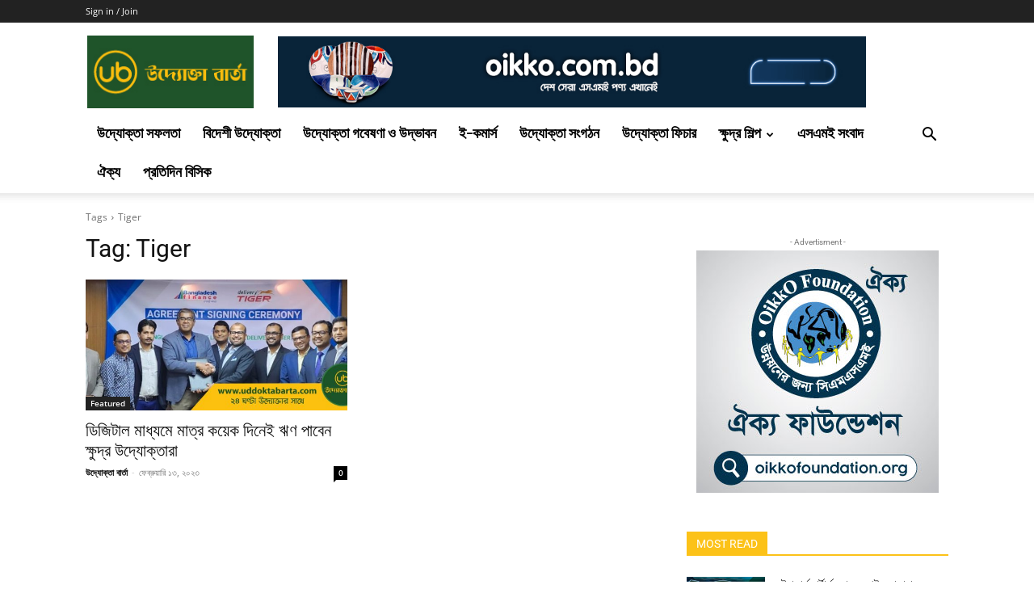

--- FILE ---
content_type: text/html; charset=UTF-8
request_url: https://uddoktabarta.com/tag/tiger/
body_size: 39265
content:
<!doctype html >
<!--[if IE 8]><html class="ie8" lang="en"> <![endif]-->
<!--[if IE 9]><html class="ie9" lang="en"> <![endif]-->
<!--[if gt IE 8]><!--><html lang="en-US" prefix="og: http://ogp.me/ns# fb: http://ogp.me/ns/fb#"> <!--<![endif]--><head><title>Tiger | Uddokta Barta</title><meta charset="UTF-8" /><meta name="viewport" content="width=device-width, initial-scale=1.0"><link rel="pingback" href="https://uddoktabarta.com/xmlrpc.php" /><meta name='robots' content='max-image-preview:large' /><link rel='dns-prefetch' href='//fonts.googleapis.com' /><link rel="alternate" type="application/rss+xml" title="Uddokta Barta &raquo; Feed" href="https://uddoktabarta.com/feed/" /><link rel="alternate" type="application/rss+xml" title="Uddokta Barta &raquo; Comments Feed" href="https://uddoktabarta.com/comments/feed/" /><link rel="alternate" type="application/rss+xml" title="Uddokta Barta &raquo; Tiger Tag Feed" href="https://uddoktabarta.com/tag/tiger/feed/" /> <script data-optimized="1" type="text/javascript">window._wpemojiSettings={"baseUrl":"https:\/\/s.w.org\/images\/core\/emoji\/15.0.3\/72x72\/","ext":".png","svgUrl":"https:\/\/s.w.org\/images\/core\/emoji\/15.0.3\/svg\/","svgExt":".svg","source":{"concatemoji":"https:\/\/uddoktabarta.com\/wp-includes\/js\/wp-emoji-release.min.js?ver=6.5.7"}};
/*! This file is auto-generated */
!function(i,n){var o,s,e;function c(e){try{var t={supportTests:e,timestamp:(new Date).valueOf()};sessionStorage.setItem(o,JSON.stringify(t))}catch(e){}}function p(e,t,n){e.clearRect(0,0,e.canvas.width,e.canvas.height),e.fillText(t,0,0);var t=new Uint32Array(e.getImageData(0,0,e.canvas.width,e.canvas.height).data),r=(e.clearRect(0,0,e.canvas.width,e.canvas.height),e.fillText(n,0,0),new Uint32Array(e.getImageData(0,0,e.canvas.width,e.canvas.height).data));return t.every(function(e,t){return e===r[t]})}function u(e,t,n){switch(t){case"flag":return n(e,"\ud83c\udff3\ufe0f\u200d\u26a7\ufe0f","\ud83c\udff3\ufe0f\u200b\u26a7\ufe0f")?!1:!n(e,"\ud83c\uddfa\ud83c\uddf3","\ud83c\uddfa\u200b\ud83c\uddf3")&&!n(e,"\ud83c\udff4\udb40\udc67\udb40\udc62\udb40\udc65\udb40\udc6e\udb40\udc67\udb40\udc7f","\ud83c\udff4\u200b\udb40\udc67\u200b\udb40\udc62\u200b\udb40\udc65\u200b\udb40\udc6e\u200b\udb40\udc67\u200b\udb40\udc7f");case"emoji":return!n(e,"\ud83d\udc26\u200d\u2b1b","\ud83d\udc26\u200b\u2b1b")}return!1}function f(e,t,n){var r="undefined"!=typeof WorkerGlobalScope&&self instanceof WorkerGlobalScope?new OffscreenCanvas(300,150):i.createElement("canvas"),a=r.getContext("2d",{willReadFrequently:!0}),o=(a.textBaseline="top",a.font="600 32px Arial",{});return e.forEach(function(e){o[e]=t(a,e,n)}),o}function t(e){var t=i.createElement("script");t.src=e,t.defer=!0,i.head.appendChild(t)}"undefined"!=typeof Promise&&(o="wpEmojiSettingsSupports",s=["flag","emoji"],n.supports={everything:!0,everythingExceptFlag:!0},e=new Promise(function(e){i.addEventListener("DOMContentLoaded",e,{once:!0})}),new Promise(function(t){var n=function(){try{var e=JSON.parse(sessionStorage.getItem(o));if("object"==typeof e&&"number"==typeof e.timestamp&&(new Date).valueOf()<e.timestamp+604800&&"object"==typeof e.supportTests)return e.supportTests}catch(e){}return null}();if(!n){if("undefined"!=typeof Worker&&"undefined"!=typeof OffscreenCanvas&&"undefined"!=typeof URL&&URL.createObjectURL&&"undefined"!=typeof Blob)try{var e="postMessage("+f.toString()+"("+[JSON.stringify(s),u.toString(),p.toString()].join(",")+"));",r=new Blob([e],{type:"text/javascript"}),a=new Worker(URL.createObjectURL(r),{name:"wpTestEmojiSupports"});return void(a.onmessage=function(e){c(n=e.data),a.terminate(),t(n)})}catch(e){}c(n=f(s,u,p))}t(n)}).then(function(e){for(var t in e)n.supports[t]=e[t],n.supports.everything=n.supports.everything&&n.supports[t],"flag"!==t&&(n.supports.everythingExceptFlag=n.supports.everythingExceptFlag&&n.supports[t]);n.supports.everythingExceptFlag=n.supports.everythingExceptFlag&&!n.supports.flag,n.DOMReady=!1,n.readyCallback=function(){n.DOMReady=!0}}).then(function(){return e}).then(function(){var e;n.supports.everything||(n.readyCallback(),(e=n.source||{}).concatemoji?t(e.concatemoji):e.wpemoji&&e.twemoji&&(t(e.twemoji),t(e.wpemoji)))}))}((window,document),window._wpemojiSettings)</script> <style id='cf-frontend-style-inline-css' type='text/css'>@font-face{font-family:'Kongsho MJ Regular';font-weight:400;font-display:auto;src:url(https://uddoktabarta.com/wp-content/uploads/2021/05/KongshoMJ-Regular.ttf) format('truetype')}</style><style id='wp-emoji-styles-inline-css' type='text/css'>img.wp-smiley,img.emoji{display:inline!important;border:none!important;box-shadow:none!important;height:1em!important;width:1em!important;margin:0 0.07em!important;vertical-align:-0.1em!important;background:none!important;padding:0!important}</style><style id='classic-theme-styles-inline-css' type='text/css'>/*! This file is auto-generated */
.wp-block-button__link{color:#fff;background-color:#32373c;border-radius:9999px;box-shadow:none;text-decoration:none;padding:calc(.667em + 2px) calc(1.333em + 2px);font-size:1.125em}.wp-block-file__button{background:#32373c;color:#fff;text-decoration:none}</style><style id='global-styles-inline-css' type='text/css'>body{--wp--preset--color--black:#000000;--wp--preset--color--cyan-bluish-gray:#abb8c3;--wp--preset--color--white:#ffffff;--wp--preset--color--pale-pink:#f78da7;--wp--preset--color--vivid-red:#cf2e2e;--wp--preset--color--luminous-vivid-orange:#ff6900;--wp--preset--color--luminous-vivid-amber:#fcb900;--wp--preset--color--light-green-cyan:#7bdcb5;--wp--preset--color--vivid-green-cyan:#00d084;--wp--preset--color--pale-cyan-blue:#8ed1fc;--wp--preset--color--vivid-cyan-blue:#0693e3;--wp--preset--color--vivid-purple:#9b51e0;--wp--preset--gradient--vivid-cyan-blue-to-vivid-purple:linear-gradient(135deg,rgba(6,147,227,1) 0%,rgb(155,81,224) 100%);--wp--preset--gradient--light-green-cyan-to-vivid-green-cyan:linear-gradient(135deg,rgb(122,220,180) 0%,rgb(0,208,130) 100%);--wp--preset--gradient--luminous-vivid-amber-to-luminous-vivid-orange:linear-gradient(135deg,rgba(252,185,0,1) 0%,rgba(255,105,0,1) 100%);--wp--preset--gradient--luminous-vivid-orange-to-vivid-red:linear-gradient(135deg,rgba(255,105,0,1) 0%,rgb(207,46,46) 100%);--wp--preset--gradient--very-light-gray-to-cyan-bluish-gray:linear-gradient(135deg,rgb(238,238,238) 0%,rgb(169,184,195) 100%);--wp--preset--gradient--cool-to-warm-spectrum:linear-gradient(135deg,rgb(74,234,220) 0%,rgb(151,120,209) 20%,rgb(207,42,186) 40%,rgb(238,44,130) 60%,rgb(251,105,98) 80%,rgb(254,248,76) 100%);--wp--preset--gradient--blush-light-purple:linear-gradient(135deg,rgb(255,206,236) 0%,rgb(152,150,240) 100%);--wp--preset--gradient--blush-bordeaux:linear-gradient(135deg,rgb(254,205,165) 0%,rgb(254,45,45) 50%,rgb(107,0,62) 100%);--wp--preset--gradient--luminous-dusk:linear-gradient(135deg,rgb(255,203,112) 0%,rgb(199,81,192) 50%,rgb(65,88,208) 100%);--wp--preset--gradient--pale-ocean:linear-gradient(135deg,rgb(255,245,203) 0%,rgb(182,227,212) 50%,rgb(51,167,181) 100%);--wp--preset--gradient--electric-grass:linear-gradient(135deg,rgb(202,248,128) 0%,rgb(113,206,126) 100%);--wp--preset--gradient--midnight:linear-gradient(135deg,rgb(2,3,129) 0%,rgb(40,116,252) 100%);--wp--preset--font-size--small:11px;--wp--preset--font-size--medium:20px;--wp--preset--font-size--large:32px;--wp--preset--font-size--x-large:42px;--wp--preset--font-size--regular:15px;--wp--preset--font-size--larger:50px;--wp--preset--spacing--20:0.44rem;--wp--preset--spacing--30:0.67rem;--wp--preset--spacing--40:1rem;--wp--preset--spacing--50:1.5rem;--wp--preset--spacing--60:2.25rem;--wp--preset--spacing--70:3.38rem;--wp--preset--spacing--80:5.06rem;--wp--preset--shadow--natural:6px 6px 9px rgba(0, 0, 0, 0.2);--wp--preset--shadow--deep:12px 12px 50px rgba(0, 0, 0, 0.4);--wp--preset--shadow--sharp:6px 6px 0px rgba(0, 0, 0, 0.2);--wp--preset--shadow--outlined:6px 6px 0px -3px rgba(255, 255, 255, 1), 6px 6px rgba(0, 0, 0, 1);--wp--preset--shadow--crisp:6px 6px 0px rgba(0, 0, 0, 1)}:where(.is-layout-flex){gap:.5em}:where(.is-layout-grid){gap:.5em}body .is-layout-flex{display:flex}body .is-layout-flex{flex-wrap:wrap;align-items:center}body .is-layout-flex>*{margin:0}body .is-layout-grid{display:grid}body .is-layout-grid>*{margin:0}:where(.wp-block-columns.is-layout-flex){gap:2em}:where(.wp-block-columns.is-layout-grid){gap:2em}:where(.wp-block-post-template.is-layout-flex){gap:1.25em}:where(.wp-block-post-template.is-layout-grid){gap:1.25em}.has-black-color{color:var(--wp--preset--color--black)!important}.has-cyan-bluish-gray-color{color:var(--wp--preset--color--cyan-bluish-gray)!important}.has-white-color{color:var(--wp--preset--color--white)!important}.has-pale-pink-color{color:var(--wp--preset--color--pale-pink)!important}.has-vivid-red-color{color:var(--wp--preset--color--vivid-red)!important}.has-luminous-vivid-orange-color{color:var(--wp--preset--color--luminous-vivid-orange)!important}.has-luminous-vivid-amber-color{color:var(--wp--preset--color--luminous-vivid-amber)!important}.has-light-green-cyan-color{color:var(--wp--preset--color--light-green-cyan)!important}.has-vivid-green-cyan-color{color:var(--wp--preset--color--vivid-green-cyan)!important}.has-pale-cyan-blue-color{color:var(--wp--preset--color--pale-cyan-blue)!important}.has-vivid-cyan-blue-color{color:var(--wp--preset--color--vivid-cyan-blue)!important}.has-vivid-purple-color{color:var(--wp--preset--color--vivid-purple)!important}.has-black-background-color{background-color:var(--wp--preset--color--black)!important}.has-cyan-bluish-gray-background-color{background-color:var(--wp--preset--color--cyan-bluish-gray)!important}.has-white-background-color{background-color:var(--wp--preset--color--white)!important}.has-pale-pink-background-color{background-color:var(--wp--preset--color--pale-pink)!important}.has-vivid-red-background-color{background-color:var(--wp--preset--color--vivid-red)!important}.has-luminous-vivid-orange-background-color{background-color:var(--wp--preset--color--luminous-vivid-orange)!important}.has-luminous-vivid-amber-background-color{background-color:var(--wp--preset--color--luminous-vivid-amber)!important}.has-light-green-cyan-background-color{background-color:var(--wp--preset--color--light-green-cyan)!important}.has-vivid-green-cyan-background-color{background-color:var(--wp--preset--color--vivid-green-cyan)!important}.has-pale-cyan-blue-background-color{background-color:var(--wp--preset--color--pale-cyan-blue)!important}.has-vivid-cyan-blue-background-color{background-color:var(--wp--preset--color--vivid-cyan-blue)!important}.has-vivid-purple-background-color{background-color:var(--wp--preset--color--vivid-purple)!important}.has-black-border-color{border-color:var(--wp--preset--color--black)!important}.has-cyan-bluish-gray-border-color{border-color:var(--wp--preset--color--cyan-bluish-gray)!important}.has-white-border-color{border-color:var(--wp--preset--color--white)!important}.has-pale-pink-border-color{border-color:var(--wp--preset--color--pale-pink)!important}.has-vivid-red-border-color{border-color:var(--wp--preset--color--vivid-red)!important}.has-luminous-vivid-orange-border-color{border-color:var(--wp--preset--color--luminous-vivid-orange)!important}.has-luminous-vivid-amber-border-color{border-color:var(--wp--preset--color--luminous-vivid-amber)!important}.has-light-green-cyan-border-color{border-color:var(--wp--preset--color--light-green-cyan)!important}.has-vivid-green-cyan-border-color{border-color:var(--wp--preset--color--vivid-green-cyan)!important}.has-pale-cyan-blue-border-color{border-color:var(--wp--preset--color--pale-cyan-blue)!important}.has-vivid-cyan-blue-border-color{border-color:var(--wp--preset--color--vivid-cyan-blue)!important}.has-vivid-purple-border-color{border-color:var(--wp--preset--color--vivid-purple)!important}.has-vivid-cyan-blue-to-vivid-purple-gradient-background{background:var(--wp--preset--gradient--vivid-cyan-blue-to-vivid-purple)!important}.has-light-green-cyan-to-vivid-green-cyan-gradient-background{background:var(--wp--preset--gradient--light-green-cyan-to-vivid-green-cyan)!important}.has-luminous-vivid-amber-to-luminous-vivid-orange-gradient-background{background:var(--wp--preset--gradient--luminous-vivid-amber-to-luminous-vivid-orange)!important}.has-luminous-vivid-orange-to-vivid-red-gradient-background{background:var(--wp--preset--gradient--luminous-vivid-orange-to-vivid-red)!important}.has-very-light-gray-to-cyan-bluish-gray-gradient-background{background:var(--wp--preset--gradient--very-light-gray-to-cyan-bluish-gray)!important}.has-cool-to-warm-spectrum-gradient-background{background:var(--wp--preset--gradient--cool-to-warm-spectrum)!important}.has-blush-light-purple-gradient-background{background:var(--wp--preset--gradient--blush-light-purple)!important}.has-blush-bordeaux-gradient-background{background:var(--wp--preset--gradient--blush-bordeaux)!important}.has-luminous-dusk-gradient-background{background:var(--wp--preset--gradient--luminous-dusk)!important}.has-pale-ocean-gradient-background{background:var(--wp--preset--gradient--pale-ocean)!important}.has-electric-grass-gradient-background{background:var(--wp--preset--gradient--electric-grass)!important}.has-midnight-gradient-background{background:var(--wp--preset--gradient--midnight)!important}.has-small-font-size{font-size:var(--wp--preset--font-size--small)!important}.has-medium-font-size{font-size:var(--wp--preset--font-size--medium)!important}.has-large-font-size{font-size:var(--wp--preset--font-size--large)!important}.has-x-large-font-size{font-size:var(--wp--preset--font-size--x-large)!important}.wp-block-navigation a:where(:not(.wp-element-button)){color:inherit}:where(.wp-block-post-template.is-layout-flex){gap:1.25em}:where(.wp-block-post-template.is-layout-grid){gap:1.25em}:where(.wp-block-columns.is-layout-flex){gap:2em}:where(.wp-block-columns.is-layout-grid){gap:2em}.wp-block-pullquote{font-size:1.5em;line-height:1.6}</style><link data-optimized="1" rel='stylesheet' id='contact-form-7-css' href='https://uddoktabarta.com/wp-content/litespeed/css/1cc31d7afa74429d7a61640aeb6b20c7.css?ver=39292' type='text/css' media='all' /><link data-optimized="1" rel='stylesheet' id='td-plugin-multi-purpose-css' href='https://uddoktabarta.com/wp-content/litespeed/css/de3327b3e664ebfeba7041af96b1a15e.css?ver=82366' type='text/css' media='all' /><link data-optimized="1" rel='stylesheet' id='google-fonts-style-css' href='https://uddoktabarta.com/wp-content/litespeed/css/78a803a21935f180b87ce9f637553dc4.css?ver=53dc4' type='text/css' media='all' /><link data-optimized="1" rel='stylesheet' id='td-theme-css' href='https://uddoktabarta.com/wp-content/litespeed/css/188d8780fd6f3f3342b9a6e83972ac1d.css?ver=5ed1f' type='text/css' media='all' /><style id='td-theme-inline-css' type='text/css'>@media (max-width:767px){.td-header-desktop-wrap{display:none}}@media (min-width:767px){.td-header-mobile-wrap{display:none}}</style><link data-optimized="1" rel='stylesheet' id='td-legacy-framework-front-style-css' href='https://uddoktabarta.com/wp-content/litespeed/css/480dec22cf5c2d67e0371b80eda4a34c.css?ver=e01b5' type='text/css' media='all' /><link data-optimized="1" rel='stylesheet' id='td-standard-pack-framework-front-style-css' href='https://uddoktabarta.com/wp-content/litespeed/css/a8a0269a379442309108ee63711bb3ef.css?ver=ee48c' type='text/css' media='all' /><link data-optimized="1" rel='stylesheet' id='tdb_style_cloud_templates_front-css' href='https://uddoktabarta.com/wp-content/litespeed/css/e19ac240a4b352de00c377e1bdbf8f31.css?ver=893eb' type='text/css' media='all' /> <script type="text/javascript" src="https://uddoktabarta.com/wp-includes/js/jquery/jquery.min.js?ver=3.7.1" id="jquery-core-js"></script> <script data-optimized="1" type="text/javascript" src="https://uddoktabarta.com/wp-content/litespeed/js/a679f5772d8fc41023cea946a63c5381.js?ver=9197c" id="jquery-migrate-js"></script> <link rel="https://api.w.org/" href="https://uddoktabarta.com/wp-json/" /><link rel="alternate" type="application/json" href="https://uddoktabarta.com/wp-json/wp/v2/tags/8026" /><link rel="EditURI" type="application/rsd+xml" title="RSD" href="https://uddoktabarta.com/xmlrpc.php?rsd" /><meta name="generator" content="WordPress 6.5.7" /> <script data-optimized="1" type="text/javascript">var ajaxurl='https://uddoktabarta.com/wp-admin/admin-ajax.php'</script> <style type="text/css">.ajax-calendar{position:relative}#bddp_ac_widget th{background:none repeat scroll 0 0 #2cb2bc;color:#FFF;font-weight:400;padding:5px 1px;text-align:center;font-size:16px}#bddp_ac_widget{padding:5px}#bddp_ac_widget td{border:1px solid #CCC;text-align:center}#my-calendar a{background:none repeat scroll 0 0 green;color:#FFF;display:block;padding:6px 0;width:100%!important}#my-calendar{width:100%}#my_calender span{display:block;padding:6px 0;width:100%!important}#today a,#today span{background:none repeat scroll 0 0 #2cb2bc!important;color:#FFF}#bddp_ac_widget #my_year{float:right}.select_ca #my_month{float:left}</style> <script>var jabvfcr={selector:"DIV.td-pb-span.td-sub-footer-copy",manipulation:"html",html:'ঐক্য আ্যলায়েন্স বাংলাদেশের পক্ষে প্রকাশক ও সম্পাদক দেওয়ার অপু মাহফুজ কর্তৃক ২৬৬, নাখালপাড়া, তেজগাঁও, ঢাকা-১২১৫ থেকে অনলাইনে প্রকাশিত।'}</script> <script>window.tdb_global_vars={"wpRestUrl":"https:\/\/uddoktabarta.com\/wp-json\/","permalinkStructure":"\/%postname%\/"};window.tdb_p_autoload_vars={"isAjax":!1,"isAdminBarShowing":!1,"autoloadScrollPercent":20}</script> <style id="tdb-global-colors">:root{--accent-color:#fff}</style> <script data-optimized="1" type="text/javascript" id="td-generated-header-js">var tdBlocksArray=[];function tdBlock(){this.id='';this.block_type=1;this.atts='';this.td_column_number='';this.td_current_page=1;this.post_count=0;this.found_posts=0;this.max_num_pages=0;this.td_filter_value='';this.is_ajax_running=!1;this.td_user_action='';this.header_color='';this.ajax_pagination_infinite_stop=''}(function(){var htmlTag=document.getElementsByTagName("html")[0];if(navigator.userAgent.indexOf("MSIE 10.0")>-1){htmlTag.className+=' ie10'}
if(!!navigator.userAgent.match(/Trident.*rv\:11\./)){htmlTag.className+=' ie11'}
if(navigator.userAgent.indexOf("Edge")>-1){htmlTag.className+=' ieEdge'}
if(/(iPad|iPhone|iPod)/g.test(navigator.userAgent)){htmlTag.className+=' td-md-is-ios'}
var user_agent=navigator.userAgent.toLowerCase();if(user_agent.indexOf("android")>-1){htmlTag.className+=' td-md-is-android'}
if(-1!==navigator.userAgent.indexOf('Mac OS X')){htmlTag.className+=' td-md-is-os-x'}
if(/chrom(e|ium)/.test(navigator.userAgent.toLowerCase())){htmlTag.className+=' td-md-is-chrome'}
if(-1!==navigator.userAgent.indexOf('Firefox')){htmlTag.className+=' td-md-is-firefox'}
if(-1!==navigator.userAgent.indexOf('Safari')&&-1===navigator.userAgent.indexOf('Chrome')){htmlTag.className+=' td-md-is-safari'}
if(-1!==navigator.userAgent.indexOf('IEMobile')){htmlTag.className+=' td-md-is-iemobile'}})();var tdLocalCache={};(function(){"use strict";tdLocalCache={data:{},remove:function(resource_id){delete tdLocalCache.data[resource_id]},exist:function(resource_id){return tdLocalCache.data.hasOwnProperty(resource_id)&&tdLocalCache.data[resource_id]!==null},get:function(resource_id){return tdLocalCache.data[resource_id]},set:function(resource_id,cachedData){tdLocalCache.remove(resource_id);tdLocalCache.data[resource_id]=cachedData}}})();var td_viewport_interval_list=[{"limitBottom":767,"sidebarWidth":228},{"limitBottom":1018,"sidebarWidth":300},{"limitBottom":1140,"sidebarWidth":324}];var td_animation_stack_effect="type0";var tds_animation_stack=!0;var td_animation_stack_specific_selectors=".entry-thumb, img, .td-lazy-img";var td_animation_stack_general_selectors=".td-animation-stack img, .td-animation-stack .entry-thumb, .post img, .td-animation-stack .td-lazy-img";var tds_general_modal_image="yes";var tdc_is_installed="yes";var td_ajax_url="https:\/\/uddoktabarta.com\/wp-admin\/admin-ajax.php?td_theme_name=Newspaper&v=12.6.6";var td_get_template_directory_uri="https:\/\/uddoktabarta.com\/wp-content\/plugins\/td-composer\/legacy\/common";var tds_snap_menu="";var tds_logo_on_sticky="";var tds_header_style="";var td_please_wait="Please wait...";var td_email_user_pass_incorrect="User or password incorrect!";var td_email_user_incorrect="Email or username incorrect!";var td_email_incorrect="Email incorrect!";var td_user_incorrect="Username incorrect!";var td_email_user_empty="Email or username empty!";var td_pass_empty="Pass empty!";var td_pass_pattern_incorrect="Invalid Pass Pattern!";var td_retype_pass_incorrect="Retyped Pass incorrect!";var tds_more_articles_on_post_enable="";var tds_more_articles_on_post_time_to_wait="";var tds_more_articles_on_post_pages_distance_from_top=0;var tds_captcha="";var tds_theme_color_site_wide="#fcc218";var tds_smart_sidebar="";var tdThemeName="Newspaper";var tdThemeNameWl="Newspaper";var td_magnific_popup_translation_tPrev="Previous (Left arrow key)";var td_magnific_popup_translation_tNext="Next (Right arrow key)";var td_magnific_popup_translation_tCounter="%curr% of %total%";var td_magnific_popup_translation_ajax_tError="The content from %url% could not be loaded.";var td_magnific_popup_translation_image_tError="The image #%curr% could not be loaded.";var tdBlockNonce="6af1a9bbc7";var tdMobileMenu="enabled";var tdMobileSearch="enabled";var tdDateNamesI18n={"month_names":["January","February","March","April","May","June","July","August","September","October","November","December"],"month_names_short":["Jan","Feb","Mar","Apr","May","Jun","Jul","Aug","Sep","Oct","Nov","Dec"],"day_names":["Sunday","Monday","Tuesday","Wednesday","Thursday","Friday","Saturday"],"day_names_short":["Sun","Mon","Tue","Wed","Thu","Fri","Sat"]};var tdb_modal_confirm="Save";var tdb_modal_cancel="Cancel";var tdb_modal_confirm_alt="Yes";var tdb_modal_cancel_alt="No";var td_deploy_mode="deploy";var td_ad_background_click_link="";var td_ad_background_click_target=""</script> <style>@font-face{font-family:"KongshoMJ-Regular";src:local("KongshoMJ-Regular"),url(https://uddoktabarta.com/wp-content/uploads/2021/05/KongshoMJ-Regular.ttf) format("woff");font-display:swap}.td-header-wrap .black-menu .sf-menu>.current-menu-item>a,.td-header-wrap .black-menu .sf-menu>.current-menu-ancestor>a,.td-header-wrap .black-menu .sf-menu>.current-category-ancestor>a,.td-header-wrap .black-menu .sf-menu>li>a:hover,.td-header-wrap .black-menu .sf-menu>.sfHover>a,.sf-menu>.current-menu-item>a:after,.sf-menu>.current-menu-ancestor>a:after,.sf-menu>.current-category-ancestor>a:after,.sf-menu>li:hover>a:after,.sf-menu>.sfHover>a:after,.header-search-wrap .td-drop-down-search:after,.header-search-wrap .td-drop-down-search .btn:hover,input[type=submit]:hover,.td-read-more a,.td-post-category:hover,.td_top_authors .td-active .td-author-post-count,.td_top_authors .td-active .td-author-comments-count,.td_top_authors .td_mod_wrap:hover .td-author-post-count,.td_top_authors .td_mod_wrap:hover .td-author-comments-count,.td-404-sub-sub-title a:hover,.td-search-form-widget .wpb_button:hover,.td-rating-bar-wrap div,.dropcap,.td_wrapper_video_playlist .td_video_controls_playlist_wrapper,.wpb_default,.wpb_default:hover,.td-left-smart-list:hover,.td-right-smart-list:hover,#bbpress-forums button:hover,.bbp_widget_login .button:hover,.td-footer-wrapper .td-post-category,.td-footer-wrapper .widget_product_search input[type="submit"]:hover,.single-product .product .summary .cart .button:hover,.td-next-prev-wrap a:hover,.td-load-more-wrap a:hover,.td-post-small-box a:hover,.page-nav .current,.page-nav:first-child>div,#bbpress-forums .bbp-pagination .current,#bbpress-forums #bbp-single-user-details #bbp-user-navigation li.current a,.td-theme-slider:hover .slide-meta-cat a,a.vc_btn-black:hover,.td-trending-now-wrapper:hover .td-trending-now-title,.td-scroll-up,.td-smart-list-button:hover,.td-weather-information:before,.td-weather-week:before,.td_block_exchange .td-exchange-header:before,.td-pulldown-syle-2 .td-subcat-dropdown ul:after,.td_block_template_9 .td-block-title:after,.td_block_template_15 .td-block-title:before,div.wpforms-container .wpforms-form div.wpforms-submit-container button[type=submit],.td-close-video-fixed{background-color:#fcc218}.td_block_template_4 .td-related-title .td-cur-simple-item:before{border-color:#fcc218 #fff0 #fff0 transparent!important}.td_block_template_4 .td-related-title .td-cur-simple-item,.td_block_template_3 .td-related-title .td-cur-simple-item,.td_block_template_9 .td-related-title:after{background-color:#fcc218}a,cite a:hover,.td-page-content blockquote p,.td-post-content blockquote p,.mce-content-body blockquote p,.comment-content blockquote p,.wpb_text_column blockquote p,.td_block_text_with_title blockquote p,.td_module_wrap:hover .entry-title a,.td-subcat-filter .td-subcat-list a:hover,.td-subcat-filter .td-subcat-dropdown a:hover,.td_quote_on_blocks,.dropcap2,.dropcap3,.td_top_authors .td-active .td-authors-name a,.td_top_authors .td_mod_wrap:hover .td-authors-name a,.td-post-next-prev-content a:hover,.author-box-wrap .td-author-social a:hover,.td-author-name a:hover,.td-author-url a:hover,.comment-reply-link:hover,.logged-in-as a:hover,#cancel-comment-reply-link:hover,.td-search-query,.widget a:hover,.td_wp_recentcomments a:hover,.archive .widget_archive .current,.archive .widget_archive .current a,.widget_calendar tfoot a:hover,#bbpress-forums li.bbp-header .bbp-reply-content span a:hover,#bbpress-forums .bbp-forum-freshness a:hover,#bbpress-forums .bbp-topic-freshness a:hover,#bbpress-forums .bbp-forums-list li a:hover,#bbpress-forums .bbp-forum-title:hover,#bbpress-forums .bbp-topic-permalink:hover,#bbpress-forums .bbp-topic-started-by a:hover,#bbpress-forums .bbp-topic-started-in a:hover,#bbpress-forums .bbp-body .super-sticky li.bbp-topic-title .bbp-topic-permalink,#bbpress-forums .bbp-body .sticky li.bbp-topic-title .bbp-topic-permalink,.widget_display_replies .bbp-author-name,.widget_display_topics .bbp-author-name,.td-subfooter-menu li a:hover,a.vc_btn-black:hover,.td-smart-list-dropdown-wrap .td-smart-list-button:hover,.td-instagram-user a,.td-block-title-wrap .td-wrapper-pulldown-filter .td-pulldown-filter-display-option:hover,.td-block-title-wrap .td-wrapper-pulldown-filter .td-pulldown-filter-display-option:hover i,.td-block-title-wrap .td-wrapper-pulldown-filter .td-pulldown-filter-link:hover,.td-block-title-wrap .td-wrapper-pulldown-filter .td-pulldown-filter-item .td-cur-simple-item,.td-pulldown-syle-2 .td-subcat-dropdown:hover .td-subcat-more span,.td-pulldown-syle-2 .td-subcat-dropdown:hover .td-subcat-more i,.td-pulldown-syle-3 .td-subcat-dropdown:hover .td-subcat-more span,.td-pulldown-syle-3 .td-subcat-dropdown:hover .td-subcat-more i,.td_block_template_2 .td-related-title .td-cur-simple-item,.td_block_template_5 .td-related-title .td-cur-simple-item,.td_block_template_6 .td-related-title .td-cur-simple-item,.td_block_template_7 .td-related-title .td-cur-simple-item,.td_block_template_8 .td-related-title .td-cur-simple-item,.td_block_template_9 .td-related-title .td-cur-simple-item,.td_block_template_10 .td-related-title .td-cur-simple-item,.td_block_template_11 .td-related-title .td-cur-simple-item,.td_block_template_12 .td-related-title .td-cur-simple-item,.td_block_template_13 .td-related-title .td-cur-simple-item,.td_block_template_14 .td-related-title .td-cur-simple-item,.td_block_template_15 .td-related-title .td-cur-simple-item,.td_block_template_16 .td-related-title .td-cur-simple-item,.td_block_template_17 .td-related-title .td-cur-simple-item,.td-theme-wrap .sf-menu ul .td-menu-item>a:hover,.td-theme-wrap .sf-menu ul .sfHover>a,.td-theme-wrap .sf-menu ul .current-menu-ancestor>a,.td-theme-wrap .sf-menu ul .current-category-ancestor>a,.td-theme-wrap .sf-menu ul .current-menu-item>a,.td_outlined_btn,.td_block_categories_tags .td-ct-item:hover{color:#fcc218}a.vc_btn-black.vc_btn_square_outlined:hover,a.vc_btn-black.vc_btn_outlined:hover{color:#fcc218!important}.td-next-prev-wrap a:hover,.td-load-more-wrap a:hover,.td-post-small-box a:hover,.page-nav .current,.page-nav:first-child>div,#bbpress-forums .bbp-pagination .current,.post .td_quote_box,.page .td_quote_box,a.vc_btn-black:hover,.td_block_template_5 .td-block-title>*,.td_outlined_btn{border-color:#fcc218}.td_wrapper_video_playlist .td_video_currently_playing:after{border-color:#fcc218!important}.header-search-wrap .td-drop-down-search:before{border-color:#fff0 #fff0 #fcc218 #fff0}.block-title>span,.block-title>a,.block-title>label,.widgettitle,.widgettitle:after,body .td-trending-now-title,.td-trending-now-wrapper:hover .td-trending-now-title,.wpb_tabs li.ui-tabs-active a,.wpb_tabs li:hover a,.vc_tta-container .vc_tta-color-grey.vc_tta-tabs-position-top.vc_tta-style-classic .vc_tta-tabs-container .vc_tta-tab.vc_active>a,.vc_tta-container .vc_tta-color-grey.vc_tta-tabs-position-top.vc_tta-style-classic .vc_tta-tabs-container .vc_tta-tab:hover>a,.td_block_template_1 .td-related-title .td-cur-simple-item,.td-subcat-filter .td-subcat-dropdown:hover .td-subcat-more,.td_3D_btn,.td_shadow_btn,.td_default_btn,.td_round_btn,.td_outlined_btn:hover{background-color:#fcc218}.block-title,.td_block_template_1 .td-related-title,.wpb_tabs .wpb_tabs_nav,.vc_tta-container .vc_tta-color-grey.vc_tta-tabs-position-top.vc_tta-style-classic .vc_tta-tabs-container{border-color:#fcc218}.td_block_wrap .td-subcat-item a.td-cur-simple-item{color:#fcc218}.td-grid-style-4 .entry-title{background-color:rgb(252 194 24 / .7)}.td-menu-background:before,.td-search-background:before{background:rgb(0 0 0 / .5);background:-moz-linear-gradient(top,rgb(0 0 0 / .5) 0%,rgb(0 0 0 / .6) 100%);background:-webkit-gradient(left top,left bottom,color-stop(0%,rgb(0 0 0 / .5)),color-stop(100%,rgb(0 0 0 / .6)));background:-webkit-linear-gradient(top,rgb(0 0 0 / .5) 0%,rgb(0 0 0 / .6) 100%);background:-o-linear-gradient(top,rgb(0 0 0 / .5) 0%,rgb(0 0 0 / .6) 100%);background:-ms-linear-gradient(top,rgb(0 0 0 / .5) 0%,rgb(0 0 0 / .6) 100%);background:linear-gradient(to bottom,rgb(0 0 0 / .5) 0%,rgb(0 0 0 / .6) 100%);filter:progid:DXImageTransform.Microsoft.gradient(startColorstr='rgba(0,0,0,0.5)',endColorstr='rgba(0,0,0,0.6)',GradientType=0)}ul.sf-menu>.menu-item>a{font-family:KongshoMJ-Regular;font-size:18px}@font-face{font-family:"KongshoMJ-Regular";src:local("KongshoMJ-Regular"),url(https://uddoktabarta.com/wp-content/uploads/2021/05/KongshoMJ-Regular.ttf) format("woff");font-display:swap}.td-header-style-12 .td-header-menu-wrap-full,.td-header-style-12 .td-affix,.td-grid-style-1.td-hover-1 .td-big-grid-post:hover .td-post-category,.td-grid-style-5.td-hover-1 .td-big-grid-post:hover .td-post-category,.td_category_template_3 .td-current-sub-category,.td_category_template_8 .td-category-header .td-category a.td-current-sub-category,.td_category_template_4 .td-category-siblings .td-category a:hover,.td_block_big_grid_9.td-grid-style-1 .td-post-category,.td_block_big_grid_9.td-grid-style-5 .td-post-category,.td-grid-style-6.td-hover-1 .td-module-thumb:after,.tdm-menu-active-style5 .td-header-menu-wrap .sf-menu>.current-menu-item>a,.tdm-menu-active-style5 .td-header-menu-wrap .sf-menu>.current-menu-ancestor>a,.tdm-menu-active-style5 .td-header-menu-wrap .sf-menu>.current-category-ancestor>a,.tdm-menu-active-style5 .td-header-menu-wrap .sf-menu>li>a:hover,.tdm-menu-active-style5 .td-header-menu-wrap .sf-menu>.sfHover>a{background-color:#fcc218}.td_mega_menu_sub_cats .cur-sub-cat,.td-mega-span h3 a:hover,.td_mod_mega_menu:hover .entry-title a,.header-search-wrap .result-msg a:hover,.td-header-top-menu .td-drop-down-search .td_module_wrap:hover .entry-title a,.td-header-top-menu .td-icon-search:hover,.td-header-wrap .result-msg a:hover,.top-header-menu li a:hover,.top-header-menu .current-menu-item>a,.top-header-menu .current-menu-ancestor>a,.top-header-menu .current-category-ancestor>a,.td-social-icon-wrap>a:hover,.td-header-sp-top-widget .td-social-icon-wrap a:hover,.td_mod_related_posts:hover h3>a,.td-post-template-11 .td-related-title .td-related-left:hover,.td-post-template-11 .td-related-title .td-related-right:hover,.td-post-template-11 .td-related-title .td-cur-simple-item,.td-post-template-11 .td_block_related_posts .td-next-prev-wrap a:hover,.td-category-header .td-pulldown-category-filter-link:hover,.td-category-siblings .td-subcat-dropdown a:hover,.td-category-siblings .td-subcat-dropdown a.td-current-sub-category,.footer-text-wrap .footer-email-wrap a,.footer-social-wrap a:hover,.td_module_17 .td-read-more a:hover,.td_module_18 .td-read-more a:hover,.td_module_19 .td-post-author-name a:hover,.td-pulldown-syle-2 .td-subcat-dropdown:hover .td-subcat-more span,.td-pulldown-syle-2 .td-subcat-dropdown:hover .td-subcat-more i,.td-pulldown-syle-3 .td-subcat-dropdown:hover .td-subcat-more span,.td-pulldown-syle-3 .td-subcat-dropdown:hover .td-subcat-more i,.tdm-menu-active-style3 .tdm-header.td-header-wrap .sf-menu>.current-category-ancestor>a,.tdm-menu-active-style3 .tdm-header.td-header-wrap .sf-menu>.current-menu-ancestor>a,.tdm-menu-active-style3 .tdm-header.td-header-wrap .sf-menu>.current-menu-item>a,.tdm-menu-active-style3 .tdm-header.td-header-wrap .sf-menu>.sfHover>a,.tdm-menu-active-style3 .tdm-header.td-header-wrap .sf-menu>li>a:hover{color:#fcc218}.td-mega-menu-page .wpb_content_element ul li a:hover,.td-theme-wrap .td-aj-search-results .td_module_wrap:hover .entry-title a,.td-theme-wrap .header-search-wrap .result-msg a:hover{color:#fcc218!important}.td_category_template_8 .td-category-header .td-category a.td-current-sub-category,.td_category_template_4 .td-category-siblings .td-category a:hover,.tdm-menu-active-style4 .tdm-header .sf-menu>.current-menu-item>a,.tdm-menu-active-style4 .tdm-header .sf-menu>.current-menu-ancestor>a,.tdm-menu-active-style4 .tdm-header .sf-menu>.current-category-ancestor>a,.tdm-menu-active-style4 .tdm-header .sf-menu>li>a:hover,.tdm-menu-active-style4 .tdm-header .sf-menu>.sfHover>a{border-color:#fcc218}ul.sf-menu>.td-menu-item>a,.td-theme-wrap .td-header-menu-social{font-family:KongshoMJ-Regular;font-size:18px}.td-banner-wrap-full,.td-header-style-11 .td-logo-wrap-full{background-color:#fff}.td-header-style-11 .td-logo-wrap-full{border-bottom:0}@media (min-width:1019px){.td-header-style-2 .td-header-sp-recs,.td-header-style-5 .td-a-rec-id-header>div,.td-header-style-5 .td-g-rec-id-header>.adsbygoogle,.td-header-style-6 .td-a-rec-id-header>div,.td-header-style-6 .td-g-rec-id-header>.adsbygoogle,.td-header-style-7 .td-a-rec-id-header>div,.td-header-style-7 .td-g-rec-id-header>.adsbygoogle,.td-header-style-8 .td-a-rec-id-header>div,.td-header-style-8 .td-g-rec-id-header>.adsbygoogle,.td-header-style-12 .td-a-rec-id-header>div,.td-header-style-12 .td-g-rec-id-header>.adsbygoogle{margin-bottom:24px!important}}@media (min-width:768px) and (max-width:1018px){.td-header-style-2 .td-header-sp-recs,.td-header-style-5 .td-a-rec-id-header>div,.td-header-style-5 .td-g-rec-id-header>.adsbygoogle,.td-header-style-6 .td-a-rec-id-header>div,.td-header-style-6 .td-g-rec-id-header>.adsbygoogle,.td-header-style-7 .td-a-rec-id-header>div,.td-header-style-7 .td-g-rec-id-header>.adsbygoogle,.td-header-style-8 .td-a-rec-id-header>div,.td-header-style-8 .td-g-rec-id-header>.adsbygoogle,.td-header-style-12 .td-a-rec-id-header>div,.td-header-style-12 .td-g-rec-id-header>.adsbygoogle{margin-bottom:14px!important}}.td-footer-wrapper,.td-footer-wrapper .td_block_template_7 .td-block-title>*,.td-footer-wrapper .td_block_template_17 .td-block-title,.td-footer-wrapper .td-block-title-wrap .td-wrapper-pulldown-filter{background-color:#1f542a}.td-sub-footer-container{background-color:#f2f2f2}.td-sub-footer-container,.td-subfooter-menu li a{color:#232323}.td-subfooter-menu li a:hover{color:#7c7c7c}@font-face{font-family:"KongshoMJ-Regular";src:local("KongshoMJ-Regular"),url(https://uddoktabarta.com/wp-content/uploads/2021/05/KongshoMJ-Regular.ttf) format("woff");font-display:swap}.td-header-wrap .black-menu .sf-menu>.current-menu-item>a,.td-header-wrap .black-menu .sf-menu>.current-menu-ancestor>a,.td-header-wrap .black-menu .sf-menu>.current-category-ancestor>a,.td-header-wrap .black-menu .sf-menu>li>a:hover,.td-header-wrap .black-menu .sf-menu>.sfHover>a,.sf-menu>.current-menu-item>a:after,.sf-menu>.current-menu-ancestor>a:after,.sf-menu>.current-category-ancestor>a:after,.sf-menu>li:hover>a:after,.sf-menu>.sfHover>a:after,.header-search-wrap .td-drop-down-search:after,.header-search-wrap .td-drop-down-search .btn:hover,input[type=submit]:hover,.td-read-more a,.td-post-category:hover,.td_top_authors .td-active .td-author-post-count,.td_top_authors .td-active .td-author-comments-count,.td_top_authors .td_mod_wrap:hover .td-author-post-count,.td_top_authors .td_mod_wrap:hover .td-author-comments-count,.td-404-sub-sub-title a:hover,.td-search-form-widget .wpb_button:hover,.td-rating-bar-wrap div,.dropcap,.td_wrapper_video_playlist .td_video_controls_playlist_wrapper,.wpb_default,.wpb_default:hover,.td-left-smart-list:hover,.td-right-smart-list:hover,#bbpress-forums button:hover,.bbp_widget_login .button:hover,.td-footer-wrapper .td-post-category,.td-footer-wrapper .widget_product_search input[type="submit"]:hover,.single-product .product .summary .cart .button:hover,.td-next-prev-wrap a:hover,.td-load-more-wrap a:hover,.td-post-small-box a:hover,.page-nav .current,.page-nav:first-child>div,#bbpress-forums .bbp-pagination .current,#bbpress-forums #bbp-single-user-details #bbp-user-navigation li.current a,.td-theme-slider:hover .slide-meta-cat a,a.vc_btn-black:hover,.td-trending-now-wrapper:hover .td-trending-now-title,.td-scroll-up,.td-smart-list-button:hover,.td-weather-information:before,.td-weather-week:before,.td_block_exchange .td-exchange-header:before,.td-pulldown-syle-2 .td-subcat-dropdown ul:after,.td_block_template_9 .td-block-title:after,.td_block_template_15 .td-block-title:before,div.wpforms-container .wpforms-form div.wpforms-submit-container button[type=submit],.td-close-video-fixed{background-color:#fcc218}.td_block_template_4 .td-related-title .td-cur-simple-item:before{border-color:#fcc218 #fff0 #fff0 transparent!important}.td_block_template_4 .td-related-title .td-cur-simple-item,.td_block_template_3 .td-related-title .td-cur-simple-item,.td_block_template_9 .td-related-title:after{background-color:#fcc218}a,cite a:hover,.td-page-content blockquote p,.td-post-content blockquote p,.mce-content-body blockquote p,.comment-content blockquote p,.wpb_text_column blockquote p,.td_block_text_with_title blockquote p,.td_module_wrap:hover .entry-title a,.td-subcat-filter .td-subcat-list a:hover,.td-subcat-filter .td-subcat-dropdown a:hover,.td_quote_on_blocks,.dropcap2,.dropcap3,.td_top_authors .td-active .td-authors-name a,.td_top_authors .td_mod_wrap:hover .td-authors-name a,.td-post-next-prev-content a:hover,.author-box-wrap .td-author-social a:hover,.td-author-name a:hover,.td-author-url a:hover,.comment-reply-link:hover,.logged-in-as a:hover,#cancel-comment-reply-link:hover,.td-search-query,.widget a:hover,.td_wp_recentcomments a:hover,.archive .widget_archive .current,.archive .widget_archive .current a,.widget_calendar tfoot a:hover,#bbpress-forums li.bbp-header .bbp-reply-content span a:hover,#bbpress-forums .bbp-forum-freshness a:hover,#bbpress-forums .bbp-topic-freshness a:hover,#bbpress-forums .bbp-forums-list li a:hover,#bbpress-forums .bbp-forum-title:hover,#bbpress-forums .bbp-topic-permalink:hover,#bbpress-forums .bbp-topic-started-by a:hover,#bbpress-forums .bbp-topic-started-in a:hover,#bbpress-forums .bbp-body .super-sticky li.bbp-topic-title .bbp-topic-permalink,#bbpress-forums .bbp-body .sticky li.bbp-topic-title .bbp-topic-permalink,.widget_display_replies .bbp-author-name,.widget_display_topics .bbp-author-name,.td-subfooter-menu li a:hover,a.vc_btn-black:hover,.td-smart-list-dropdown-wrap .td-smart-list-button:hover,.td-instagram-user a,.td-block-title-wrap .td-wrapper-pulldown-filter .td-pulldown-filter-display-option:hover,.td-block-title-wrap .td-wrapper-pulldown-filter .td-pulldown-filter-display-option:hover i,.td-block-title-wrap .td-wrapper-pulldown-filter .td-pulldown-filter-link:hover,.td-block-title-wrap .td-wrapper-pulldown-filter .td-pulldown-filter-item .td-cur-simple-item,.td-pulldown-syle-2 .td-subcat-dropdown:hover .td-subcat-more span,.td-pulldown-syle-2 .td-subcat-dropdown:hover .td-subcat-more i,.td-pulldown-syle-3 .td-subcat-dropdown:hover .td-subcat-more span,.td-pulldown-syle-3 .td-subcat-dropdown:hover .td-subcat-more i,.td_block_template_2 .td-related-title .td-cur-simple-item,.td_block_template_5 .td-related-title .td-cur-simple-item,.td_block_template_6 .td-related-title .td-cur-simple-item,.td_block_template_7 .td-related-title .td-cur-simple-item,.td_block_template_8 .td-related-title .td-cur-simple-item,.td_block_template_9 .td-related-title .td-cur-simple-item,.td_block_template_10 .td-related-title .td-cur-simple-item,.td_block_template_11 .td-related-title .td-cur-simple-item,.td_block_template_12 .td-related-title .td-cur-simple-item,.td_block_template_13 .td-related-title .td-cur-simple-item,.td_block_template_14 .td-related-title .td-cur-simple-item,.td_block_template_15 .td-related-title .td-cur-simple-item,.td_block_template_16 .td-related-title .td-cur-simple-item,.td_block_template_17 .td-related-title .td-cur-simple-item,.td-theme-wrap .sf-menu ul .td-menu-item>a:hover,.td-theme-wrap .sf-menu ul .sfHover>a,.td-theme-wrap .sf-menu ul .current-menu-ancestor>a,.td-theme-wrap .sf-menu ul .current-category-ancestor>a,.td-theme-wrap .sf-menu ul .current-menu-item>a,.td_outlined_btn,.td_block_categories_tags .td-ct-item:hover{color:#fcc218}a.vc_btn-black.vc_btn_square_outlined:hover,a.vc_btn-black.vc_btn_outlined:hover{color:#fcc218!important}.td-next-prev-wrap a:hover,.td-load-more-wrap a:hover,.td-post-small-box a:hover,.page-nav .current,.page-nav:first-child>div,#bbpress-forums .bbp-pagination .current,.post .td_quote_box,.page .td_quote_box,a.vc_btn-black:hover,.td_block_template_5 .td-block-title>*,.td_outlined_btn{border-color:#fcc218}.td_wrapper_video_playlist .td_video_currently_playing:after{border-color:#fcc218!important}.header-search-wrap .td-drop-down-search:before{border-color:#fff0 #fff0 #fcc218 #fff0}.block-title>span,.block-title>a,.block-title>label,.widgettitle,.widgettitle:after,body .td-trending-now-title,.td-trending-now-wrapper:hover .td-trending-now-title,.wpb_tabs li.ui-tabs-active a,.wpb_tabs li:hover a,.vc_tta-container .vc_tta-color-grey.vc_tta-tabs-position-top.vc_tta-style-classic .vc_tta-tabs-container .vc_tta-tab.vc_active>a,.vc_tta-container .vc_tta-color-grey.vc_tta-tabs-position-top.vc_tta-style-classic .vc_tta-tabs-container .vc_tta-tab:hover>a,.td_block_template_1 .td-related-title .td-cur-simple-item,.td-subcat-filter .td-subcat-dropdown:hover .td-subcat-more,.td_3D_btn,.td_shadow_btn,.td_default_btn,.td_round_btn,.td_outlined_btn:hover{background-color:#fcc218}.block-title,.td_block_template_1 .td-related-title,.wpb_tabs .wpb_tabs_nav,.vc_tta-container .vc_tta-color-grey.vc_tta-tabs-position-top.vc_tta-style-classic .vc_tta-tabs-container{border-color:#fcc218}.td_block_wrap .td-subcat-item a.td-cur-simple-item{color:#fcc218}.td-grid-style-4 .entry-title{background-color:rgb(252 194 24 / .7)}.td-menu-background:before,.td-search-background:before{background:rgb(0 0 0 / .5);background:-moz-linear-gradient(top,rgb(0 0 0 / .5) 0%,rgb(0 0 0 / .6) 100%);background:-webkit-gradient(left top,left bottom,color-stop(0%,rgb(0 0 0 / .5)),color-stop(100%,rgb(0 0 0 / .6)));background:-webkit-linear-gradient(top,rgb(0 0 0 / .5) 0%,rgb(0 0 0 / .6) 100%);background:-o-linear-gradient(top,rgb(0 0 0 / .5) 0%,rgb(0 0 0 / .6) 100%);background:-ms-linear-gradient(top,rgb(0 0 0 / .5) 0%,rgb(0 0 0 / .6) 100%);background:linear-gradient(to bottom,rgb(0 0 0 / .5) 0%,rgb(0 0 0 / .6) 100%);filter:progid:DXImageTransform.Microsoft.gradient(startColorstr='rgba(0,0,0,0.5)',endColorstr='rgba(0,0,0,0.6)',GradientType=0)}ul.sf-menu>.menu-item>a{font-family:KongshoMJ-Regular;font-size:18px}@font-face{font-family:"KongshoMJ-Regular";src:local("KongshoMJ-Regular"),url(https://uddoktabarta.com/wp-content/uploads/2021/05/KongshoMJ-Regular.ttf) format("woff");font-display:swap}.td-header-style-12 .td-header-menu-wrap-full,.td-header-style-12 .td-affix,.td-grid-style-1.td-hover-1 .td-big-grid-post:hover .td-post-category,.td-grid-style-5.td-hover-1 .td-big-grid-post:hover .td-post-category,.td_category_template_3 .td-current-sub-category,.td_category_template_8 .td-category-header .td-category a.td-current-sub-category,.td_category_template_4 .td-category-siblings .td-category a:hover,.td_block_big_grid_9.td-grid-style-1 .td-post-category,.td_block_big_grid_9.td-grid-style-5 .td-post-category,.td-grid-style-6.td-hover-1 .td-module-thumb:after,.tdm-menu-active-style5 .td-header-menu-wrap .sf-menu>.current-menu-item>a,.tdm-menu-active-style5 .td-header-menu-wrap .sf-menu>.current-menu-ancestor>a,.tdm-menu-active-style5 .td-header-menu-wrap .sf-menu>.current-category-ancestor>a,.tdm-menu-active-style5 .td-header-menu-wrap .sf-menu>li>a:hover,.tdm-menu-active-style5 .td-header-menu-wrap .sf-menu>.sfHover>a{background-color:#fcc218}.td_mega_menu_sub_cats .cur-sub-cat,.td-mega-span h3 a:hover,.td_mod_mega_menu:hover .entry-title a,.header-search-wrap .result-msg a:hover,.td-header-top-menu .td-drop-down-search .td_module_wrap:hover .entry-title a,.td-header-top-menu .td-icon-search:hover,.td-header-wrap .result-msg a:hover,.top-header-menu li a:hover,.top-header-menu .current-menu-item>a,.top-header-menu .current-menu-ancestor>a,.top-header-menu .current-category-ancestor>a,.td-social-icon-wrap>a:hover,.td-header-sp-top-widget .td-social-icon-wrap a:hover,.td_mod_related_posts:hover h3>a,.td-post-template-11 .td-related-title .td-related-left:hover,.td-post-template-11 .td-related-title .td-related-right:hover,.td-post-template-11 .td-related-title .td-cur-simple-item,.td-post-template-11 .td_block_related_posts .td-next-prev-wrap a:hover,.td-category-header .td-pulldown-category-filter-link:hover,.td-category-siblings .td-subcat-dropdown a:hover,.td-category-siblings .td-subcat-dropdown a.td-current-sub-category,.footer-text-wrap .footer-email-wrap a,.footer-social-wrap a:hover,.td_module_17 .td-read-more a:hover,.td_module_18 .td-read-more a:hover,.td_module_19 .td-post-author-name a:hover,.td-pulldown-syle-2 .td-subcat-dropdown:hover .td-subcat-more span,.td-pulldown-syle-2 .td-subcat-dropdown:hover .td-subcat-more i,.td-pulldown-syle-3 .td-subcat-dropdown:hover .td-subcat-more span,.td-pulldown-syle-3 .td-subcat-dropdown:hover .td-subcat-more i,.tdm-menu-active-style3 .tdm-header.td-header-wrap .sf-menu>.current-category-ancestor>a,.tdm-menu-active-style3 .tdm-header.td-header-wrap .sf-menu>.current-menu-ancestor>a,.tdm-menu-active-style3 .tdm-header.td-header-wrap .sf-menu>.current-menu-item>a,.tdm-menu-active-style3 .tdm-header.td-header-wrap .sf-menu>.sfHover>a,.tdm-menu-active-style3 .tdm-header.td-header-wrap .sf-menu>li>a:hover{color:#fcc218}.td-mega-menu-page .wpb_content_element ul li a:hover,.td-theme-wrap .td-aj-search-results .td_module_wrap:hover .entry-title a,.td-theme-wrap .header-search-wrap .result-msg a:hover{color:#fcc218!important}.td_category_template_8 .td-category-header .td-category a.td-current-sub-category,.td_category_template_4 .td-category-siblings .td-category a:hover,.tdm-menu-active-style4 .tdm-header .sf-menu>.current-menu-item>a,.tdm-menu-active-style4 .tdm-header .sf-menu>.current-menu-ancestor>a,.tdm-menu-active-style4 .tdm-header .sf-menu>.current-category-ancestor>a,.tdm-menu-active-style4 .tdm-header .sf-menu>li>a:hover,.tdm-menu-active-style4 .tdm-header .sf-menu>.sfHover>a{border-color:#fcc218}ul.sf-menu>.td-menu-item>a,.td-theme-wrap .td-header-menu-social{font-family:KongshoMJ-Regular;font-size:18px}.td-banner-wrap-full,.td-header-style-11 .td-logo-wrap-full{background-color:#fff}.td-header-style-11 .td-logo-wrap-full{border-bottom:0}@media (min-width:1019px){.td-header-style-2 .td-header-sp-recs,.td-header-style-5 .td-a-rec-id-header>div,.td-header-style-5 .td-g-rec-id-header>.adsbygoogle,.td-header-style-6 .td-a-rec-id-header>div,.td-header-style-6 .td-g-rec-id-header>.adsbygoogle,.td-header-style-7 .td-a-rec-id-header>div,.td-header-style-7 .td-g-rec-id-header>.adsbygoogle,.td-header-style-8 .td-a-rec-id-header>div,.td-header-style-8 .td-g-rec-id-header>.adsbygoogle,.td-header-style-12 .td-a-rec-id-header>div,.td-header-style-12 .td-g-rec-id-header>.adsbygoogle{margin-bottom:24px!important}}@media (min-width:768px) and (max-width:1018px){.td-header-style-2 .td-header-sp-recs,.td-header-style-5 .td-a-rec-id-header>div,.td-header-style-5 .td-g-rec-id-header>.adsbygoogle,.td-header-style-6 .td-a-rec-id-header>div,.td-header-style-6 .td-g-rec-id-header>.adsbygoogle,.td-header-style-7 .td-a-rec-id-header>div,.td-header-style-7 .td-g-rec-id-header>.adsbygoogle,.td-header-style-8 .td-a-rec-id-header>div,.td-header-style-8 .td-g-rec-id-header>.adsbygoogle,.td-header-style-12 .td-a-rec-id-header>div,.td-header-style-12 .td-g-rec-id-header>.adsbygoogle{margin-bottom:14px!important}}.td-footer-wrapper,.td-footer-wrapper .td_block_template_7 .td-block-title>*,.td-footer-wrapper .td_block_template_17 .td-block-title,.td-footer-wrapper .td-block-title-wrap .td-wrapper-pulldown-filter{background-color:#1f542a}.td-sub-footer-container{background-color:#f2f2f2}.td-sub-footer-container,.td-subfooter-menu li a{color:#232323}.td-subfooter-menu li a:hover{color:#7c7c7c}</style><link rel="icon" href="https://uddoktabarta.com/wp-content/uploads/2018/08/cropped-ub_favicon-1-32x32.png" sizes="32x32" /><link rel="icon" href="https://uddoktabarta.com/wp-content/uploads/2018/08/cropped-ub_favicon-1-192x192.png" sizes="192x192" /><link rel="apple-touch-icon" href="https://uddoktabarta.com/wp-content/uploads/2018/08/cropped-ub_favicon-1-180x180.png" /><meta name="msapplication-TileImage" content="https://uddoktabarta.com/wp-content/uploads/2018/08/cropped-ub_favicon-1-270x270.png" /><style type="text/css" id="wp-custom-css">td.cov_num{text-align:left}.td-big-grid-flex .td-module-meta-info{margin-bottom:10px}.td-post-content a{color:blue}.td-header-style-1 .td-header-sp-logo{width:210px;margin:20px 28px -1px 0}.td-header-style-1 .td-header-sp-recs{margin:16px 0 9px 0}@media (max-width:767px){.td-header-wrap .td-header-menu-wrap-full,.td-header-wrap .td-header-menu-wrap,.td-header-wrap .td-header-main-menu{background-color:#1F542A!important;height:54px!important}}@media screen and (min-width:800px){.smush-detected-img{border-radius:5px;transition:all 0.5s ease;box-shadow:none}}.td-header-style-1 .td-header-sp-logo{width:210px;margin-top:16px}.entry-thumb img{width:100%!important}.td-block-span4 span{padding:0}</style><style>.tdm-btn-style1{background-color:#fcc218}.tdm-btn-style2:before{border-color:#fcc218}.tdm-btn-style2{color:#fcc218}.tdm-btn-style3{-webkit-box-shadow:0 2px 16px #fcc218;-moz-box-shadow:0 2px 16px #fcc218;box-shadow:0 2px 16px #fcc218}.tdm-btn-style3:hover{-webkit-box-shadow:0 4px 26px #fcc218;-moz-box-shadow:0 4px 26px #fcc218;box-shadow:0 4px 26px #fcc218}.tdm-title-sm{font-family:"Hind Siliguri"}.tdm-title-md{font-family:"Hind Siliguri"}.tdm-title-bg{font-family:"Hind Siliguri"}.tds-title3 .tdm-title-sub,.tds-title-over-image1 .tdm-title-sub{font-family:"Hind Siliguri"}</style><meta property="og:locale" content="en_US"/><meta property="og:site_name" content="Uddokta Barta"/><meta property="og:title" content="Tiger"/><meta property="og:url" content="https://uddoktabarta.com/tag/tiger/"/><meta property="og:type" content="article"/><meta property="og:description" content="Entrepreneurship Stories"/><meta property="og:image" content="https://uddoktabarta.com/wp-content/uploads/2020/11/WhatsApp-Image-2020-11-18-at-11.23.41-PM.jpeg"/><meta property="og:image:url" content="https://uddoktabarta.com/wp-content/uploads/2020/11/WhatsApp-Image-2020-11-18-at-11.23.41-PM.jpeg"/><meta property="og:image:secure_url" content="https://uddoktabarta.com/wp-content/uploads/2020/11/WhatsApp-Image-2020-11-18-at-11.23.41-PM.jpeg"/><meta property="article:publisher" content="https://www.facebook.com/uddoktabartasme"/><meta name="twitter:title" content="Tiger"/><meta name="twitter:url" content="https://uddoktabarta.com/tag/tiger/"/><meta name="twitter:description" content="Entrepreneurship Stories"/><meta name="twitter:image" content="https://uddoktabarta.com/wp-content/uploads/2020/11/WhatsApp-Image-2020-11-18-at-11.23.41-PM.jpeg"/><meta name="twitter:card" content="summary_large_image"/>
<style id="tdw-css-placeholder"></style></head><body class="archive tag tag-tiger tag-8026 td-standard-pack global-block-template-1 tdb-template td-animation-stack-type0 td-full-layout" itemscope="itemscope" itemtype="https://schema.org/WebPage"><div class="td-scroll-up" data-style="style1"><i class="td-icon-menu-up"></i></div><div class="td-menu-background" style="visibility:hidden"></div><div id="td-mobile-nav" style="visibility:hidden"><div class="td-mobile-container"><div class="td-menu-socials-wrap"><div class="td-menu-socials"></div><div class="td-mobile-close">
<span><i class="td-icon-close-mobile"></i></span></div></div><div class="td-menu-login-section"><div class="td-guest-wrap"><div class="td-menu-login"><a id="login-link-mob">Sign in</a></div></div></div><div class="td-mobile-content"><div class="menu-main-menu-container"><ul id="menu-main-menu" class="td-mobile-main-menu"><li id="menu-item-16594" class="menu-item menu-item-type-taxonomy menu-item-object-category menu-item-first menu-item-16594"><a href="https://uddoktabarta.com/category/success-stories/">উদ্যোক্তা সফলতা</a></li><li id="menu-item-16602" class="menu-item menu-item-type-taxonomy menu-item-object-category menu-item-16602"><a href="https://uddoktabarta.com/category/foreign-entrepreneur/">বিদেশী উদ্যোক্তা</a></li><li id="menu-item-16592" class="menu-item menu-item-type-taxonomy menu-item-object-category menu-item-16592"><a href="https://uddoktabarta.com/category/entrepreneur-research/">উদ্যোক্তা গবেষণা ও উদ্ভাবন</a></li><li id="menu-item-16591" class="menu-item menu-item-type-taxonomy menu-item-object-category menu-item-16591"><a href="https://uddoktabarta.com/category/ecommerce/">ই-কমার্স</a></li><li id="menu-item-16593" class="menu-item menu-item-type-taxonomy menu-item-object-category menu-item-16593"><a href="https://uddoktabarta.com/category/entrepreneurial-organizations/">উদ্যোক্তা সংগঠন</a></li><li id="menu-item-16606" class="menu-item menu-item-type-taxonomy menu-item-object-category menu-item-16606"><a href="https://uddoktabarta.com/category/entrepreneur-feature/">উদ্যোক্তা ফিচার</a></li><li id="menu-item-16597" class="menu-item menu-item-type-taxonomy menu-item-object-category menu-item-has-children menu-item-16597"><a href="https://uddoktabarta.com/category/small-industry/">ক্ষুদ্র শিল্প<i class="td-icon-menu-right td-element-after"></i></a><ul class="sub-menu"><li id="menu-item-16600" class="menu-item menu-item-type-taxonomy menu-item-object-category menu-item-16600"><a href="https://uddoktabarta.com/category/jute/">পাট</a></li><li id="menu-item-16603" class="menu-item menu-item-type-taxonomy menu-item-object-category menu-item-16603"><a href="https://uddoktabarta.com/category/boutiques/">বুটিকস</a></li><li id="menu-item-16604" class="menu-item menu-item-type-taxonomy menu-item-object-category menu-item-16604"><a href="https://uddoktabarta.com/category/leather/">লেদার</a></li><li id="menu-item-16601" class="menu-item menu-item-type-taxonomy menu-item-object-category menu-item-16601"><a href="https://uddoktabarta.com/category/parlor/">পার্লার</a></li><li id="menu-item-16590" class="menu-item menu-item-type-taxonomy menu-item-object-category menu-item-16590"><a href="https://uddoktabarta.com/category/ict/">আইসিটি</a></li><li id="menu-item-16599" class="menu-item menu-item-type-taxonomy menu-item-object-category menu-item-16599"><a href="https://uddoktabarta.com/category/jewelry/">জুয়েলারি</a></li><li id="menu-item-16596" class="menu-item menu-item-type-taxonomy menu-item-object-category menu-item-16596"><a href="https://uddoktabarta.com/category/agriculture/">কৃষি</a></li><li id="menu-item-16598" class="menu-item menu-item-type-taxonomy menu-item-object-category menu-item-16598"><a href="https://uddoktabarta.com/category/food/">খাবার</a></li><li id="menu-item-16605" class="menu-item menu-item-type-taxonomy menu-item-object-category menu-item-16605"><a href="https://uddoktabarta.com/category/handicrafts/">হ্যান্ডিক্রাফটস</a></li></ul></li><li id="menu-item-16595" class="menu-item menu-item-type-taxonomy menu-item-object-category menu-item-16595"><a href="https://uddoktabarta.com/category/sme-news/">এসএমই সংবাদ</a></li><li id="menu-item-18510" class="menu-item menu-item-type-taxonomy menu-item-object-category menu-item-18510"><a href="https://uddoktabarta.com/category/%e0%a6%90%e0%a6%95%e0%a7%8d%e0%a6%af/">ঐক্য</a></li><li id="menu-item-19364" class="menu-item menu-item-type-taxonomy menu-item-object-category menu-item-19364"><a href="https://uddoktabarta.com/category/%e0%a6%aa%e0%a7%8d%e0%a6%b0%e0%a6%a4%e0%a6%bf%e0%a6%a6%e0%a6%bf%e0%a6%a8-%e0%a6%ac%e0%a6%bf%e0%a6%b8%e0%a6%bf%e0%a6%95/">প্রতিদিন বিসিক</a></li></ul></div></div></div><div id="login-form-mobile" class="td-register-section"><div id="td-login-mob" class="td-login-animation td-login-hide-mob"><div class="td-login-close">
<span class="td-back-button"><i class="td-icon-read-down"></i></span><div class="td-login-title">Sign in</div><div class="td-mobile-close">
<span><i class="td-icon-close-mobile"></i></span></div></div><form class="td-login-form-wrap" action="#" method="post"><div class="td-login-panel-title"><span>Welcome!</span>Log into your account</div><div class="td_display_err"></div><div class="td-login-inputs"><input class="td-login-input" autocomplete="username" type="text" name="login_email" id="login_email-mob" value="" required><label for="login_email-mob">your username</label></div><div class="td-login-inputs"><input class="td-login-input" autocomplete="current-password" type="password" name="login_pass" id="login_pass-mob" value="" required><label for="login_pass-mob">your password</label></div>
<input type="button" name="login_button" id="login_button-mob" class="td-login-button" value="LOG IN"><div class="td-login-info-text">
<a href="#" id="forgot-pass-link-mob">Forgot your password?</a></div><div class="td-login-register-link"></div></form></div><div id="td-forgot-pass-mob" class="td-login-animation td-login-hide-mob"><div class="td-forgot-pass-close">
<a href="#" aria-label="Back" class="td-back-button"><i class="td-icon-read-down"></i></a><div class="td-login-title">Password recovery</div></div><div class="td-login-form-wrap"><div class="td-login-panel-title">Recover your password</div><div class="td_display_err"></div><div class="td-login-inputs"><input class="td-login-input" type="text" name="forgot_email" id="forgot_email-mob" value="" required><label for="forgot_email-mob">your email</label></div>
<input type="button" name="forgot_button" id="forgot_button-mob" class="td-login-button" value="Send My Pass"></div></div></div></div><div class="td-search-background" style="visibility:hidden"></div><div class="td-search-wrap-mob" style="visibility:hidden"><div class="td-drop-down-search"><form method="get" class="td-search-form" action="https://uddoktabarta.com/"><div class="td-search-close">
<span><i class="td-icon-close-mobile"></i></span></div><div role="search" class="td-search-input">
<span>Search</span>
<input id="td-header-search-mob" type="text" value="" name="s" autocomplete="off" /></div></form><div id="td-aj-search-mob" class="td-ajax-search-flex"></div></div></div><div id="td-outer-wrap" class="td-theme-wrap"><div class="tdc-header-wrap "><div class="td-header-wrap td-header-style-1 "><div class="td-header-top-menu-full td-container-wrap "><div class="td-container td-header-row td-header-top-menu"><div class="top-bar-style-1"><div class="td-header-sp-top-menu"><ul class="top-header-menu td_ul_login"><li class="menu-item"><a class="td-login-modal-js menu-item" href="#login-form" data-effect="mpf-td-login-effect">Sign in / Join</a><span class="td-sp-ico-login td_sp_login_ico_style"></span></li></ul></div><div class="td-header-sp-top-widget"></div></div><div id="login-form" class="white-popup-block mfp-hide mfp-with-anim td-login-modal-wrap"><div class="td-login-wrap">
<a href="#" aria-label="Back" class="td-back-button"><i class="td-icon-modal-back"></i></a><div id="td-login-div" class="td-login-form-div td-display-block"><div class="td-login-panel-title">Sign in</div><div class="td-login-panel-descr">Welcome! Log into your account</div><div class="td_display_err"></div><form id="loginForm" action="#" method="post"><div class="td-login-inputs"><input class="td-login-input" autocomplete="username" type="text" name="login_email" id="login_email" value="" required><label for="login_email">your username</label></div><div class="td-login-inputs"><input class="td-login-input" autocomplete="current-password" type="password" name="login_pass" id="login_pass" value="" required><label for="login_pass">your password</label></div>
<input type="button"  name="login_button" id="login_button" class="wpb_button btn td-login-button" value="Login"></form><div class="td-login-info-text"><a href="#" id="forgot-pass-link">Forgot your password? Get help</a></div></div><div id="td-forgot-pass-div" class="td-login-form-div td-display-none"><div class="td-login-panel-title">Password recovery</div><div class="td-login-panel-descr">Recover your password</div><div class="td_display_err"></div><form id="forgotpassForm" action="#" method="post"><div class="td-login-inputs"><input class="td-login-input" type="text" name="forgot_email" id="forgot_email" value="" required><label for="forgot_email">your email</label></div>
<input type="button" name="forgot_button" id="forgot_button" class="wpb_button btn td-login-button" value="Send My Password"></form><div class="td-login-info-text">A password will be e-mailed to you.</div></div></div></div></div></div><div class="td-banner-wrap-full td-logo-wrap-full td-container-wrap "><div class="td-container td-header-row td-header-header"><div class="td-header-sp-logo">
<a class="td-main-logo" href="https://uddoktabarta.com/">
<img data-lazyloaded="1" src="[data-uri]" data-src="https://uddoktabarta.com/wp-content/uploads/2021/12/UB-WEBSITE-LOGO.jpg" alt=""  width="210" height="92"/><noscript><img src="https://uddoktabarta.com/wp-content/uploads/2021/12/UB-WEBSITE-LOGO.jpg" alt=""  width="210" height="92"/></noscript>
<span class="td-visual-hidden">Uddokta Barta</span>
</a></div><div class="td-header-sp-recs"><div class="td-header-rec-wrap"><div class="td-a-rec td-a-rec-id-header  td-a-rec-no-translate tdi_1 td_block_template_1"><style>.tdi_1.td-a-rec{text-align:center}.tdi_1.td-a-rec:not(.td-a-rec-no-translate){transform:translateZ(0)}.tdi_1 .td-element-style{z-index:-1}.tdi_1.td-a-rec-img{text-align:left}.tdi_1.td-a-rec-img img{margin:0 auto 0 0}@media (max-width:767px){.tdi_1.td-a-rec-img{text-align:center}}</style><div class="td-all-devices">
<a href="https://oikko.com.bd" target="blank"><img data-lazyloaded="1" src="[data-uri]" data-src="https://uddoktabarta.com/wp-content/uploads/2022/01/Webp.net-gifmaker-1.gif"><noscript><img src="https://uddoktabarta.com/wp-content/uploads/2022/01/Webp.net-gifmaker-1.gif"></noscript></a></div></div></div></div></div></div><div class="td-header-menu-wrap-full td-container-wrap "><div class="td-header-menu-wrap td-header-gradient "><div class="td-container td-header-row td-header-main-menu"><div id="td-header-menu" role="navigation"><div id="td-top-mobile-toggle"><a href="#" role="button" aria-label="Menu"><i class="td-icon-font td-icon-mobile"></i></a></div><div class="td-main-menu-logo td-logo-in-header">
<a class="td-mobile-logo td-sticky-disable" aria-label="Logo" href="https://uddoktabarta.com/">
<img src="https://uddoktabarta.com/wp-content/uploads/2021/02/Uddoktabarta-logo.png" alt=""  width="338" height="185"/>
</a>
<a class="td-header-logo td-sticky-disable" aria-label="Logo" href="https://uddoktabarta.com/">
<img data-lazyloaded="1" src="[data-uri]" data-src="https://uddoktabarta.com/wp-content/uploads/2021/12/UB-WEBSITE-LOGO.jpg" alt=""  width="338" height="185"/><noscript><img src="https://uddoktabarta.com/wp-content/uploads/2021/12/UB-WEBSITE-LOGO.jpg" alt=""  width="338" height="185"/></noscript>
</a></div><div class="menu-main-menu-container"><ul id="menu-main-menu-1" class="sf-menu"><li class="menu-item menu-item-type-taxonomy menu-item-object-category menu-item-first td-menu-item td-normal-menu menu-item-16594"><a href="https://uddoktabarta.com/category/success-stories/">উদ্যোক্তা সফলতা</a></li><li class="menu-item menu-item-type-taxonomy menu-item-object-category td-menu-item td-normal-menu menu-item-16602"><a href="https://uddoktabarta.com/category/foreign-entrepreneur/">বিদেশী উদ্যোক্তা</a></li><li class="menu-item menu-item-type-taxonomy menu-item-object-category td-menu-item td-normal-menu menu-item-16592"><a href="https://uddoktabarta.com/category/entrepreneur-research/">উদ্যোক্তা গবেষণা ও উদ্ভাবন</a></li><li class="menu-item menu-item-type-taxonomy menu-item-object-category td-menu-item td-normal-menu menu-item-16591"><a href="https://uddoktabarta.com/category/ecommerce/">ই-কমার্স</a></li><li class="menu-item menu-item-type-taxonomy menu-item-object-category td-menu-item td-normal-menu menu-item-16593"><a href="https://uddoktabarta.com/category/entrepreneurial-organizations/">উদ্যোক্তা সংগঠন</a></li><li class="menu-item menu-item-type-taxonomy menu-item-object-category td-menu-item td-normal-menu menu-item-16606"><a href="https://uddoktabarta.com/category/entrepreneur-feature/">উদ্যোক্তা ফিচার</a></li><li class="menu-item menu-item-type-taxonomy menu-item-object-category menu-item-has-children td-menu-item td-normal-menu menu-item-16597"><a href="https://uddoktabarta.com/category/small-industry/">ক্ষুদ্র শিল্প</a><ul class="sub-menu"><li class="menu-item menu-item-type-taxonomy menu-item-object-category td-menu-item td-normal-menu menu-item-16600"><a href="https://uddoktabarta.com/category/jute/">পাট</a></li><li class="menu-item menu-item-type-taxonomy menu-item-object-category td-menu-item td-normal-menu menu-item-16603"><a href="https://uddoktabarta.com/category/boutiques/">বুটিকস</a></li><li class="menu-item menu-item-type-taxonomy menu-item-object-category td-menu-item td-normal-menu menu-item-16604"><a href="https://uddoktabarta.com/category/leather/">লেদার</a></li><li class="menu-item menu-item-type-taxonomy menu-item-object-category td-menu-item td-normal-menu menu-item-16601"><a href="https://uddoktabarta.com/category/parlor/">পার্লার</a></li><li class="menu-item menu-item-type-taxonomy menu-item-object-category td-menu-item td-normal-menu menu-item-16590"><a href="https://uddoktabarta.com/category/ict/">আইসিটি</a></li><li class="menu-item menu-item-type-taxonomy menu-item-object-category td-menu-item td-normal-menu menu-item-16599"><a href="https://uddoktabarta.com/category/jewelry/">জুয়েলারি</a></li><li class="menu-item menu-item-type-taxonomy menu-item-object-category td-menu-item td-normal-menu menu-item-16596"><a href="https://uddoktabarta.com/category/agriculture/">কৃষি</a></li><li class="menu-item menu-item-type-taxonomy menu-item-object-category td-menu-item td-normal-menu menu-item-16598"><a href="https://uddoktabarta.com/category/food/">খাবার</a></li><li class="menu-item menu-item-type-taxonomy menu-item-object-category td-menu-item td-normal-menu menu-item-16605"><a href="https://uddoktabarta.com/category/handicrafts/">হ্যান্ডিক্রাফটস</a></li></ul></li><li class="menu-item menu-item-type-taxonomy menu-item-object-category td-menu-item td-normal-menu menu-item-16595"><a href="https://uddoktabarta.com/category/sme-news/">এসএমই সংবাদ</a></li><li class="menu-item menu-item-type-taxonomy menu-item-object-category td-menu-item td-normal-menu menu-item-18510"><a href="https://uddoktabarta.com/category/%e0%a6%90%e0%a6%95%e0%a7%8d%e0%a6%af/">ঐক্য</a></li><li class="menu-item menu-item-type-taxonomy menu-item-object-category td-menu-item td-normal-menu menu-item-19364"><a href="https://uddoktabarta.com/category/%e0%a6%aa%e0%a7%8d%e0%a6%b0%e0%a6%a4%e0%a6%bf%e0%a6%a6%e0%a6%bf%e0%a6%a8-%e0%a6%ac%e0%a6%bf%e0%a6%b8%e0%a6%bf%e0%a6%95/">প্রতিদিন বিসিক</a></li></ul></div></div><div class="header-search-wrap"><div class="td-search-btns-wrap">
<a id="td-header-search-button" href="#" role="button" aria-label="Search" class="dropdown-toggle " data-toggle="dropdown"><i class="td-icon-search"></i></a>
<a id="td-header-search-button-mob" href="#" role="button" aria-label="Search" class="dropdown-toggle " data-toggle="dropdown"><i class="td-icon-search"></i></a></div><div class="td-drop-down-search" aria-labelledby="td-header-search-button"><form method="get" class="td-search-form" action="https://uddoktabarta.com/"><div role="search" class="td-head-form-search-wrap">
<input id="td-header-search" type="text" value="" name="s" autocomplete="off" /><input class="wpb_button wpb_btn-inverse btn" type="submit" id="td-header-search-top" value="Search" /></div></form><div id="td-aj-search"></div></div></div></div></div></div></div></div><div class="td-main-content-wrap td-container-wrap"><div class="tdc-content-wrap"><div id="tdi_2" class="tdc-zone"><div class="tdc_zone tdi_3  wpb_row td-pb-row"  ><style scoped>.tdi_3{min-height:0}</style><div id="tdi_4" class="tdc-row"><div class="vc_row tdi_5  wpb_row td-pb-row" ><style scoped>.tdi_5,.tdi_5 .tdc-columns{min-height:0}.tdi_5,.tdi_5 .tdc-columns{display:block}.tdi_5 .tdc-columns{width:100%}.tdi_5:before,.tdi_5:after{display:table}.tdi_5{margin-top:21px!important}.tdi_5 .td_block_wrap{text-align:left}@media (min-width:768px) and (max-width:1018px){.tdi_5{margin-top:16px!important}}@media (max-width:767px){.tdi_5{margin-top:11px!important}}</style><div class="vc_column tdi_7  wpb_column vc_column_container tdc-column td-pb-span12"><style scoped>.tdi_7{vertical-align:baseline}.tdi_7>.wpb_wrapper,.tdi_7>.wpb_wrapper>.tdc-elements{display:block}.tdi_7>.wpb_wrapper>.tdc-elements{width:100%}.tdi_7>.wpb_wrapper>.vc_row_inner{width:auto}.tdi_7>.wpb_wrapper{width:auto;height:auto}</style><div class="wpb_wrapper" ><div class="td_block_wrap tdb_breadcrumbs tdi_8 td-pb-border-top td_block_template_1 tdb-breadcrumbs "  data-td-block-uid="tdi_8" ><style>.tdb-breadcrumbs{margin-bottom:11px;font-family:var(--td_default_google_font_1,'Open Sans','Open Sans Regular',sans-serif);font-size:12px;color:#747474;line-height:18px}.tdb-breadcrumbs a{color:#747474}.tdb-breadcrumbs a:hover{color:#000}.tdb-breadcrumbs .tdb-bread-sep{line-height:1;vertical-align:middle}.tdb-breadcrumbs .tdb-bread-sep-svg svg{height:auto}.tdb-breadcrumbs .tdb-bread-sep-svg svg,.tdb-breadcrumbs .tdb-bread-sep-svg svg *{fill:#c3c3c3}.single-tdb_templates.author-template .tdb_breadcrumbs{margin-bottom:2px}.tdb_category_breadcrumbs{margin:21px 0 9px}.search-results .tdb_breadcrumbs{margin-bottom:2px}.tdi_8 .tdb-bread-sep{font-size:8px;margin:0 5px}.td-theme-wrap .tdi_8{text-align:left}</style><div class="tdb-block-inner td-fix-index"><span class="tdb-bred-no-url-last">Tags</span><i class="tdb-bread-sep tdb-bred-no-url-last td-icon-right"></i><span class="tdb-bred-no-url-last">Tiger</span></div></div><script type="application/ld+json">{
                            "@context": "https://schema.org",
                            "@type": "BreadcrumbList",
                            "itemListElement": [{
                            "@type": "ListItem",
                            "position": 1,
                                "item": {
                                "@type": "WebSite",
                                "@id": "https://uddoktabarta.com/",
                                "name": "Home"                                               
                            }
                        },{
                            "@type": "ListItem",
                            "position": 2,
                                "item": {
                                "@type": "WebPage",
                                "@id": "",
                                "name": "Tags"
                            }
                        },{
                            "@type": "ListItem",
                            "position": 3,
                                "item": {
                                "@type": "WebPage",
                                "@id": "",
                                "name": "Tiger"                                
                            }
                        }    ]
                        }</script></div></div></div></div><div id="tdi_9" class="tdc-row"><div class="vc_row tdi_10  wpb_row td-pb-row" ><style scoped>.tdi_10,.tdi_10 .tdc-columns{min-height:0}.tdi_10,.tdi_10 .tdc-columns{display:block}.tdi_10 .tdc-columns{width:100%}.tdi_10:before,.tdi_10:after{display:table}</style><div class="vc_column tdi_12  wpb_column vc_column_container tdc-column td-pb-span8"><style scoped>.tdi_12{vertical-align:baseline}.tdi_12>.wpb_wrapper,.tdi_12>.wpb_wrapper>.tdc-elements{display:block}.tdi_12>.wpb_wrapper>.tdc-elements{width:100%}.tdi_12>.wpb_wrapper>.vc_row_inner{width:auto}.tdi_12>.wpb_wrapper{width:auto;height:auto}</style><div class="wpb_wrapper" ><div class="td_block_wrap tdb_title tdi_13 tdb-tag-title td-pb-border-top td_block_template_1"  data-td-block-uid="tdi_13" ><style>.tdb_title{margin-bottom:19px}.tdb_title.tdb-content-horiz-center{text-align:center}.tdb_title.tdb-content-horiz-center .tdb-title-line{margin:0 auto}.tdb_title.tdb-content-horiz-right{text-align:right}.tdb_title.tdb-content-horiz-right .tdb-title-line{margin-left:auto;margin-right:0}.tdb-title-text{display:inline-block;position:relative;margin:0;word-wrap:break-word;font-size:30px;line-height:38px;font-weight:700}.tdb-first-letter{position:absolute;-webkit-user-select:none;user-select:none;pointer-events:none;text-transform:uppercase;color:rgba(0,0,0,0.08);font-size:6em;font-weight:300;top:50%;-webkit-transform:translateY(-50%);transform:translateY(-50%);left:-0.36em;z-index:-1;-webkit-text-fill-color:initial}.tdb-title-line{display:none;position:relative}.tdb-title-line:after{content:'';width:100%;position:absolute;background-color:var(--td_theme_color,#4db2ec);top:0;left:0;margin:auto}.tdb-tag-title .tdb-title-text{font-weight:400}.tdi_13 .tdb-title-line:after{height:2px;bottom:40%}.tdi_13 .tdb-title-line{height:50px}.td-theme-wrap .tdi_13{text-align:left}.tdi_13 .tdb-first-letter{left:-0.36em;right:auto}</style><div class="tdb-block-inner td-fix-index"><h1 class="tdb-title-text"><span class="tdb-add-text">Tag: </span>Tiger</h1><div></div><div class="tdb-title-line"></div></div></div><div class="td_block_wrap tdb_loop tdi_14 tdb-numbered-pagination td_with_ajax_pagination td-pb-border-top td_block_template_1 tdb-category-loop-posts"  data-td-block-uid="tdi_14" ><style>[class*="tdb_module_loop"] .td-module-container{display:flex;flex-direction:column;position:relative}[class*="tdb_module_loop"] .td-module-container:before{content:'';position:absolute;bottom:0;left:0;width:100%;height:1px}[class*="tdb_module_loop"] .td-image-wrap{display:block;position:relative;padding-bottom:50%}[class*="tdb_module_loop"] .td-image-container{position:relative;flex:0 0 auto;width:100%;height:100%}[class*="tdb_module_loop"] .td-module-thumb{margin-bottom:0}[class*="tdb_module_loop"] .td-module-meta-info{width:100%;padding:13px 0 0 0;margin-bottom:0;z-index:1;border:0 solid #eaeaea}[class*="tdb_module_loop"] .td-thumb-css{width:100%;height:100%;position:absolute;background-size:cover;background-position:center center}[class*="tdb_module_loop"] .td-category-pos-image .td-post-category:not(.td-post-extra-category),[class*="tdb_module_loop"] .td-post-vid-time{position:absolute;z-index:2;bottom:0}[class*="tdb_module_loop"] .td-category-pos-image .td-post-category:not(.td-post-extra-category){left:0}[class*="tdb_module_loop"] .td-post-vid-time{right:0;background-color:#000;padding:3px 6px 4px;font-family:var(--td_default_google_font_1,'Open Sans','Open Sans Regular',sans-serif);font-size:10px;font-weight:600;line-height:1;color:#fff}[class*="tdb_module_loop"] .td-excerpt{margin:20px 0 0;line-height:21px}.tdb_loop .tdb-block-inner{display:flex;flex-wrap:wrap}.tdb_loop .td_module_wrap{padding-bottom:0}.tdb_loop .tdb_module_rec{text-align:center}.tdb_loop .tdb-author-photo{display:inline-block}.tdb_loop .tdb-author-photo,.tdb_loop .tdb-author-photo img{vertical-align:middle}.tdb_loop .td-post-author-name,.tdb_loop .td-post-date,.tdb_loop .td-module-comments{vertical-align:text-top}.tdb_loop .entry-review-stars{margin-left:6px;vertical-align:text-bottom}.tdb_loop .td-load-more-wrap,.tdb_loop .td-next-prev-wrap{margin:20px 0 0}.tdb_loop .page-nav{position:relative;margin:54px 0 0}.tdb_loop .page-nav a,.tdb_loop .page-nav span{margin-top:8px;margin-bottom:0}.tdb_loop .td-next-prev-wrap a{width:auto;height:auto;min-width:25px;min-height:25px}.tdb_loop{display:inline-block;width:100%;margin-bottom:78px;padding-bottom:0;overflow:visible!important}.tdb_loop .td-module-title{font-family:var(--td_default_google_font_2,'Roboto',sans-serif);font-weight:400;font-size:21px;line-height:25px;margin:0 0 6px 0}.tdb_loop .td-spot-id-loop .tdc-placeholder-title:before{content:'Posts Loop Ad'!important}.tdb_loop.tdc-no-posts .td_block_inner{margin-left:0!important;margin-right:0!important}.tdb_loop.tdc-no-posts .td_block_inner .no-results h2{font-size:13px;font-weight:normal;text-align:left;padding:20px;border:1px solid rgba(190,190,190,0.35);color:rgba(125,125,125,0.8)}.tdi_14 .entry-thumb{background-position:center 50%}.tdi_14 .td-module-container{flex-direction:column;border-color:#eaeaea}.tdi_14 .td-image-container{display:block;order:0}.ie10 .tdi_14 .td-module-meta-info,.ie11 .tdi_14 .td-module-meta-info{flex:auto}body .tdi_14 .td-favorite{font-size:36px;box-shadow:1px 1px 4px 0px rgba(0,0,0,0.2)}.tdi_14 .td-module-meta-info{border-color:#eaeaea}.tdi_14 .td_module_wrap:not(.tdb_module_rec){width:50%}.tdi_14 .tdb_module_rec{width:100%}.tdi_14 .td_module_wrap{padding-left:24px;padding-right:24px}.tdi_14 .tdb-block-inner{margin-left:-24px;margin-right:-24px;row-gap:calc(18px * 2)}.tdi_14 .td-module-container:before{bottom:-18px;border-color:#eaeaea}.tdi_14 .td_module_wrap:nth-last-child(-n+2) .td-module-container:before{display:none}.tdi_14 .td-post-vid-time{display:block}.tdi_14 .td-post-category:not(.td-post-extra-category){display:inline-block}.tdi_14 .tdb-author-photo .avatar{width:20px;height:20px;margin-right:6px;border-radius:50%}.tdi_14 .td-excerpt{display:none;column-count:1;column-gap:48px}.tdi_14 .td-audio-player{opacity:1;visibility:visible;height:auto;font-size:13px}.tdi_14 .td-read-more{display:none}.tdi_14 .td-author-date{display:inline}.tdi_14 .td-post-author-name{display:inline-block}.tdi_14 .td-post-date,.tdi_14 .td-post-author-name span{display:inline-block}.tdi_14 .entry-review-stars{display:inline-block}.tdi_14 .td-icon-star,.tdi_14 .td-icon-star-empty,.tdi_14 .td-icon-star-half{font-size:15px}.tdi_14 .td-module-comments{display:block}.tdi_14 .td-module-title a{box-shadow:inset 0 0 0 0 #000}html:not([class*='ie']) .tdi_14 .td-module-container:hover .entry-thumb:before{opacity:0}@media (min-width:768px) and (max-width:1018px){.tdb_loop .td-module-title{font-size:17px;line-height:22px}}@media (min-width:768px){.tdi_14 .td-module-title a{transition:all 0.2s ease;-webkit-transition:all 0.2s ease}}@media (min-width:1019px) and (max-width:1140px){.tdi_14 .td_module_wrap{padding-left:20px;padding-right:20px}.tdi_14 .tdb-block-inner{margin-left:-20px;margin-right:-20px;row-gap:calc(18px * 2)}.tdi_14 .td-module-container:before{bottom:-18px}.tdi_14 .td-module-title a{box-shadow:inset 0 0 0 0 #000}@media (min-width:768px){.tdi_14 .td-module-title a{transition:all 0.2s ease;-webkit-transition:all 0.2s ease}}}@media (min-width:768px) and (max-width:1018px){.tdi_14 .td_module_wrap{padding-left:14px;padding-right:14px}.tdi_14 .tdb-block-inner{margin-left:-14px;margin-right:-14px;row-gap:calc(18px * 2)}.tdi_14 .td-module-container:before{bottom:-18px}.tdi_14 .td-module-title a{box-shadow:inset 0 0 0 0 #000}@media (min-width:768px){.tdi_14 .td-module-title a{transition:all 0.2s ease;-webkit-transition:all 0.2s ease}}}@media (max-width:767px){.tdi_14 .td_module_wrap:not(.tdb_module_rec){width:100%}.tdi_14 .tdb-block-inner{row-gap:calc(18px * 2)}.tdi_14 .td-module-container:before{bottom:-18px}.tdi_14 .td_module_wrap:nth-last-child(1) .td-module-container:before{display:none}.tdi_14 .td-module-title a{box-shadow:inset 0 0 0 0 #000}@media (min-width:768px){.tdi_14 .td-module-title a{transition:all 0.2s ease;-webkit-transition:all 0.2s ease}}}</style><script>var block_tdi_14 = new tdBlock();
block_tdi_14.id = "tdi_14";
block_tdi_14.atts = '{"modules_on_row":"eyJhbGwiOiI1MCUiLCJwaG9uZSI6IjEwMCUifQ==","modules_gap":"eyJsYW5kc2NhcGUiOiI0MCIsInBvcnRyYWl0IjoiMjgifQ==","modules_category":"image","show_excerpt":"none","show_btn":"none","ajax_pagination":"numbered","tag_slug":"tiger","block_type":"tdb_loop","separator":"","custom_title":"","custom_url":"","block_template_id":"","title_tag":"","mc1_tl":"","mc1_title_tag":"","mc1_el":"","limit":"","offset":"","open_in_new_window":"","post_ids":"-12074","include_cf_posts":"","exclude_cf_posts":"","sort":"","installed_post_types":"","ajax_pagination_next_prev_swipe":"","ajax_pagination_infinite_stop":"","review_source":"","container_width":"","m_padding":"","m_radius":"","all_modules_space":"","modules_border_size":"","modules_border_style":"","modules_border_color":"#eaeaea","modules_divider":"","modules_divider_color":"#eaeaea","h_effect":"","image_size":"","image_alignment":"50","image_height":"","image_width":"","image_floated":"no_float","image_radius":"","hide_image":"","show_favourites":"","fav_size":"2","fav_space":"","fav_ico_color":"","fav_ico_color_h":"","fav_bg":"","fav_bg_h":"","fav_shadow_shadow_header":"","fav_shadow_shadow_title":"Shadow","fav_shadow_shadow_size":"","fav_shadow_shadow_offset_horizontal":"","fav_shadow_shadow_offset_vertical":"","fav_shadow_shadow_spread":"","fav_shadow_shadow_color":"","video_icon":"","video_popup":"yes","video_rec":"","spot_header":"","video_rec_title":"- Advertisement -","video_rec_color":"","video_rec_disable":"","autoplay_vid":"yes","show_vid_t":"block","vid_t_margin":"","vid_t_padding":"","video_title_color":"","video_title_color_h":"","video_bg":"","video_overlay":"","vid_t_color":"","vid_t_bg_color":"","f_vid_title_font_header":"","f_vid_title_font_title":"Video pop-up article title","f_vid_title_font_settings":"","f_vid_title_font_family":"","f_vid_title_font_size":"","f_vid_title_font_line_height":"","f_vid_title_font_style":"","f_vid_title_font_weight":"","f_vid_title_font_transform":"","f_vid_title_font_spacing":"","f_vid_title_":"","f_vid_time_font_title":"Video duration text","f_vid_time_font_settings":"","f_vid_time_font_family":"","f_vid_time_font_size":"","f_vid_time_font_line_height":"","f_vid_time_font_style":"","f_vid_time_font_weight":"","f_vid_time_font_transform":"","f_vid_time_font_spacing":"","f_vid_time_":"","meta_info_align":"","meta_info_horiz":"content-horiz-left","meta_width":"","meta_margin":"","meta_padding":"","meta_space":"","meta_info_border_size":"","meta_info_border_style":"","meta_info_border_color":"#eaeaea","meta_info_border_radius":"","art_title":"","art_btn":"","modules_category_margin":"","modules_category_padding":"","modules_cat_border":"","modules_category_radius":"0","show_cat":"inline-block","modules_extra_cat":"","show_author":"inline-block","author_photo":"","author_photo_size":"","author_photo_space":"","author_photo_radius":"","show_date":"inline-block","show_modified_date":"","time_ago":"","time_ago_add_txt":"ago","time_ago_txt_pos":"","show_com":"block","show_review":"inline-block","review_space":"","review_size":"2.5","review_distance":"","art_excerpt":"","excerpt_col":"1","excerpt_gap":"","excerpt_middle":"","excerpt_inline":"","show_audio":"block","hide_audio":"","art_audio":"","art_audio_size":"1.5","btn_title":"","btn_margin":"","btn_padding":"","btn_border_width":"","btn_radius":"","pag_space":"","pag_padding":"","pag_border_width":"","pag_border_radius":"","prev_tdicon":"","next_tdicon":"","pag_icons_size":"","f_header_font_header":"","f_header_font_title":"Block header","f_header_font_settings":"","f_header_font_family":"","f_header_font_size":"","f_header_font_line_height":"","f_header_font_style":"","f_header_font_weight":"","f_header_font_transform":"","f_header_font_spacing":"","f_header_":"","f_pag_font_title":"Pagination text","f_pag_font_settings":"","f_pag_font_family":"","f_pag_font_size":"","f_pag_font_line_height":"","f_pag_font_style":"","f_pag_font_weight":"","f_pag_font_transform":"","f_pag_font_spacing":"","f_pag_":"","f_title_font_header":"","f_title_font_title":"Article title","f_title_font_settings":"","f_title_font_family":"","f_title_font_size":"","f_title_font_line_height":"","f_title_font_style":"","f_title_font_weight":"","f_title_font_transform":"","f_title_font_spacing":"","f_title_":"","f_cat_font_title":"Article category tag","f_cat_font_settings":"","f_cat_font_family":"","f_cat_font_size":"","f_cat_font_line_height":"","f_cat_font_style":"","f_cat_font_weight":"","f_cat_font_transform":"","f_cat_font_spacing":"","f_cat_":"","f_meta_font_title":"Article meta info","f_meta_font_settings":"","f_meta_font_family":"","f_meta_font_size":"","f_meta_font_line_height":"","f_meta_font_style":"","f_meta_font_weight":"","f_meta_font_transform":"","f_meta_font_spacing":"","f_meta_":"","f_ex_font_title":"Article excerpt","f_ex_font_settings":"","f_ex_font_family":"","f_ex_font_size":"","f_ex_font_line_height":"","f_ex_font_style":"","f_ex_font_weight":"","f_ex_font_transform":"","f_ex_font_spacing":"","f_ex_":"","f_btn_font_title":"Article read more button","f_btn_font_settings":"","f_btn_font_family":"","f_btn_font_size":"","f_btn_font_line_height":"","f_btn_font_style":"","f_btn_font_weight":"","f_btn_font_transform":"","f_btn_font_spacing":"","f_btn_":"","mix_color":"","mix_type":"","fe_brightness":"1","fe_contrast":"1","fe_saturate":"1","mix_color_h":"","mix_type_h":"","fe_brightness_h":"1","fe_contrast_h":"1","fe_saturate_h":"1","m_bg":"","shadow_shadow_header":"","shadow_shadow_title":"Module Shadow","shadow_shadow_size":"","shadow_shadow_offset_horizontal":"","shadow_shadow_offset_vertical":"","shadow_shadow_spread":"","shadow_shadow_color":"","title_txt":"","title_txt_hover":"","all_underline_height":"","all_underline_color":"#000","cat_bg":"","cat_bg_hover":"","cat_txt":"","cat_txt_hover":"","cat_border":"","cat_border_hover":"","meta_bg":"","author_txt":"","author_txt_hover":"","date_txt":"","ex_txt":"","com_bg":"","com_txt":"","rev_txt":"","shadow_m_shadow_header":"","shadow_m_shadow_title":"Meta info shadow","shadow_m_shadow_size":"","shadow_m_shadow_offset_horizontal":"","shadow_m_shadow_offset_vertical":"","shadow_m_shadow_spread":"","shadow_m_shadow_color":"","audio_btn_color":"","audio_time_color":"","audio_bar_color":"","audio_bar_curr_color":"","btn_bg":"","btn_bg_hover":"","btn_txt":"","btn_txt_hover":"","btn_border":"","btn_border_hover":"","nextprev_border_h":"","pag_text":"","pag_h_text":"","pag_a_text":"","pag_bg":"","pag_h_bg":"","pag_a_bg":"","pag_border":"","pag_h_border":"","pag_a_border":"","ad_loop":"","ad_loop_title":"- Advertisement -","ad_loop_repeat":"","ad_loop_color":"","ad_loop_full":"yes","f_ad_font_header":"","f_ad_font_title":"Ad title text","f_ad_font_settings":"","f_ad_font_family":"","f_ad_font_size":"","f_ad_font_line_height":"","f_ad_font_style":"","f_ad_font_weight":"","f_ad_font_transform":"","f_ad_font_spacing":"","f_ad_":"","ad_loop_disable":"","el_class":"","tdc_css":"","td_column_number":2,"header_color":"","td_ajax_preloading":"","td_ajax_filter_type":"","td_filter_default_txt":"","td_ajax_filter_ids":"","color_preset":"","border_top":"","css":"","class":"tdi_14","tdc_css_class":"tdi_14","tdc_css_class_style":"tdi_14_rand_style"}';
block_tdi_14.td_column_number = "2";
block_tdi_14.block_type = "tdb_loop";
block_tdi_14.post_count = "1";
block_tdi_14.found_posts = "1";
block_tdi_14.header_color = "";
block_tdi_14.ajax_pagination_infinite_stop = "";
block_tdi_14.max_num_pages = "1";
tdBlocksArray.push(block_tdi_14);</script><div id=tdi_14 class="td_block_inner tdb-block-inner td-fix-index"><div class="tdb_module_loop td_module_wrap td-animation-stack td-cpt-post"><div class="td-module-container td-category-pos-image"><div class="td-image-container">
<a href="https://uddoktabarta.com/category/featured/" class="td-post-category">Featured</a><div class="td-module-thumb"><a href="https://uddoktabarta.com/%e0%a6%a1%e0%a6%bf%e0%a6%9c%e0%a6%bf%e0%a6%9f%e0%a6%be%e0%a6%b2-%e0%a6%ae%e0%a6%be%e0%a6%a7%e0%a7%8d%e0%a6%af%e0%a6%ae%e0%a7%87-%e0%a6%ae%e0%a6%be%e0%a6%a4%e0%a7%8d%e0%a6%b0-%e0%a6%95%e0%a7%9f%e0%a7%87%e0%a6%95-%e0%a6%a6%e0%a6%bf%e0%a6%a8%e0%a7%87%e0%a6%87-%e0%a6%8b%e0%a6%a3-%e0%a6%aa%e0%a6%be%e0%a6%ac%e0%a7%87%e0%a6%a8-%e0%a6%95%e0%a7%8d%e0%a6%b7%e0%a7%81%e0%a6%a6%e0%a7%8d%e0%a6%b0-%e0%a6%89%e0%a6%a6%e0%a7%8d%e0%a6%af%e0%a7%8b%e0%a6%95%e0%a7%8d%e0%a6%a4%e0%a6%be%e0%a6%b0%e0%a6%be/"  rel="bookmark" class="td-image-wrap " title="ডিজিটাল মাধ্যমে মাত্র কয়েক দিনেই ঋণ পাবেন ক্ষুদ্র উদ্যোক্তারা" ><span class="entry-thumb td-thumb-css" data-type="css_image" data-img-url="https://uddoktabarta.com/wp-content/uploads/2023/02/InShot_20230213_224803072-696x292.jpg" ></span></a></div></div><div class="td-module-meta-info"><h3 class="entry-title td-module-title"><a href="https://uddoktabarta.com/%e0%a6%a1%e0%a6%bf%e0%a6%9c%e0%a6%bf%e0%a6%9f%e0%a6%be%e0%a6%b2-%e0%a6%ae%e0%a6%be%e0%a6%a7%e0%a7%8d%e0%a6%af%e0%a6%ae%e0%a7%87-%e0%a6%ae%e0%a6%be%e0%a6%a4%e0%a7%8d%e0%a6%b0-%e0%a6%95%e0%a7%9f%e0%a7%87%e0%a6%95-%e0%a6%a6%e0%a6%bf%e0%a6%a8%e0%a7%87%e0%a6%87-%e0%a6%8b%e0%a6%a3-%e0%a6%aa%e0%a6%be%e0%a6%ac%e0%a7%87%e0%a6%a8-%e0%a6%95%e0%a7%8d%e0%a6%b7%e0%a7%81%e0%a6%a6%e0%a7%8d%e0%a6%b0-%e0%a6%89%e0%a6%a6%e0%a7%8d%e0%a6%af%e0%a7%8b%e0%a6%95%e0%a7%8d%e0%a6%a4%e0%a6%be%e0%a6%b0%e0%a6%be/"  rel="bookmark" title="ডিজিটাল মাধ্যমে মাত্র কয়েক দিনেই ঋণ পাবেন ক্ষুদ্র উদ্যোক্তারা">ডিজিটাল মাধ্যমে মাত্র কয়েক দিনেই ঋণ পাবেন ক্ষুদ্র উদ্যোক্তারা</a></h3><div class="td-editor-date">
<span class="td-author-date">
<span class="td-post-author-name"><a href="https://uddoktabarta.com/author/vaggolok/">উদ্যোক্তা বার্তা</a> <span>-</span> </span>                                    <span class="td-post-date"><time class="entry-date updated td-module-date" datetime="2023-02-13T22:53:21+06:00" >ফেব্রুয়ারি ১৩, ২০২৩</time></span>                                                                        <span class="td-module-comments"><a href="https://uddoktabarta.com/%e0%a6%a1%e0%a6%bf%e0%a6%9c%e0%a6%bf%e0%a6%9f%e0%a6%be%e0%a6%b2-%e0%a6%ae%e0%a6%be%e0%a6%a7%e0%a7%8d%e0%a6%af%e0%a6%ae%e0%a7%87-%e0%a6%ae%e0%a6%be%e0%a6%a4%e0%a7%8d%e0%a6%b0-%e0%a6%95%e0%a7%9f%e0%a7%87%e0%a6%95-%e0%a6%a6%e0%a6%bf%e0%a6%a8%e0%a7%87%e0%a6%87-%e0%a6%8b%e0%a6%a3-%e0%a6%aa%e0%a6%be%e0%a6%ac%e0%a7%87%e0%a6%a8-%e0%a6%95%e0%a7%8d%e0%a6%b7%e0%a7%81%e0%a6%a6%e0%a7%8d%e0%a6%b0-%e0%a6%89%e0%a6%a6%e0%a7%8d%e0%a6%af%e0%a7%8b%e0%a6%95%e0%a7%8d%e0%a6%a4%e0%a6%be%e0%a6%b0%e0%a6%be/#respond">0</a></span>                                </span></div></div></div></div></div></div></div></div><div class="vc_column tdi_16  wpb_column vc_column_container tdc-column td-pb-span4"><style scoped>.tdi_16{vertical-align:baseline}.tdi_16>.wpb_wrapper,.tdi_16>.wpb_wrapper>.tdc-elements{display:block}.tdi_16>.wpb_wrapper>.tdc-elements{width:100%}.tdi_16>.wpb_wrapper>.vc_row_inner{width:auto}.tdi_16>.wpb_wrapper{width:auto;height:auto}</style><div class="wpb_wrapper" ><div class="td-a-rec td-a-rec-id-sidebar  tdi_17 td_block_template_1"><style>.tdi_17{margin-bottom:48px!important}</style><style>.tdi_17.td-a-rec{text-align:center}.tdi_17.td-a-rec:not(.td-a-rec-no-translate){transform:translateZ(0)}.tdi_17 .td-element-style{z-index:-1}</style><span class="td-adspot-title">- Advertisment -</span><div class="td-all-devices">
<a href="https://oikkofoundation.org/" target="blank"><img data-lazyloaded="1" src="[data-uri]" decoding="async" data-src="https://uddoktabarta.com/wp-content/uploads/2021/06/oikko-foundation-300x300-1.jpg"><noscript><img decoding="async" src="https://uddoktabarta.com/wp-content/uploads/2021/06/oikko-foundation-300x300-1.jpg"></noscript></a></div></div><div class="td_block_wrap td_flex_block_1 tdi_18 td-pb-border-top td_block_template_1 td_flex_block"  data-td-block-uid="tdi_18" ><style>.tdi_18 .td-image-wrap{padding-bottom:70%}.tdi_18 .entry-thumb{background-position:center 50%}.tdi_18 .td-image-container{flex:0 0 30%;width:30%;display:block;order:0}.ie10 .tdi_18 .td-image-container,.ie11 .tdi_18 .td-image-container{flex:0 0 auto}.tdi_18 .td-module-container{flex-direction:row;border-color:#eaeaea!important}.ie10 .tdi_18 .td-module-meta-info,.ie11 .tdi_18 .td-module-meta-info{flex:1}body .tdi_18 .td-favorite{font-size:36px;box-shadow:1px 1px 4px 0px rgba(0,0,0,0.2)}.tdi_18 .td-module-meta-info{padding:0 0 0 16px;border-color:#eaeaea}.tdi_18 .td_module_wrap{padding-left:20px;padding-right:20px;padding-bottom:13px;margin-bottom:13px}.tdi_18 .td_block_inner{margin-left:-20px;margin-right:-20px}.tdi_18 .td-module-container:before{bottom:-13px;border-color:#eaeaea}.tdi_18 .td-video-play-ico{width:24px;height:24px;font-size:24px}.tdi_18 .td-post-vid-time{display:block}.tdi_18 .td-post-category:not(.td-post-extra-category){display:none}.tdi_18 .td-author-photo .avatar{width:20px;height:20px;margin-right:6px;border-radius:50%}.tdi_18 .td-excerpt{display:none;column-count:1;column-gap:48px}.tdi_18 .td-audio-player{opacity:1;visibility:visible;height:auto;font-size:13px}.tdi_18 .td-read-more{display:none}.tdi_18 .td-author-date{display:inline}.tdi_18 .td-post-author-name{display:none}.tdi_18 .entry-review-stars{display:inline-block}.tdi_18 .td-icon-star,.tdi_18 .td-icon-star-empty,.tdi_18 .td-icon-star-half{font-size:15px}.tdi_18 .td-module-comments{display:none}.tdi_18 .td_module_wrap:nth-last-child(1){margin-bottom:0;padding-bottom:0}.tdi_18 .td_module_wrap:nth-last-child(1) .td-module-container:before{display:none}.tdi_18 .td-module-title a{box-shadow:inset 0 0 0 0 #000}.tdi_18 .td-block-title a,.tdi_18 .td-block-title span{text-transform:uppercase!important}.tdi_18 .entry-title{font-size:14px!important;line-height:1.4!important;font-weight:500!important}html:not([class*='ie']) .tdi_18 .td-module-container:hover .entry-thumb:before{opacity:0}@media (min-width:768px){.tdi_18 .td-module-title a{transition:all 0.2s ease;-webkit-transition:all 0.2s ease}}@media (min-width:1019px) and (max-width:1140px){.tdi_18 .td_module_wrap{padding-bottom:13px;margin-bottom:13px;padding-bottom:13px!important;margin-bottom:13px!important}.tdi_18 .td-module-container:before{bottom:-13px}.tdi_18 .td_module_wrap:nth-last-child(1){margin-bottom:0!important;padding-bottom:0!important}.tdi_18 .td_module_wrap .td-module-container:before{display:block!important}.tdi_18 .td_module_wrap:nth-last-child(1) .td-module-container:before{display:none!important}.tdi_18 .td-module-title a{box-shadow:inset 0 0 0 0 #000}@media (min-width:768px){.tdi_18 .td-module-title a{transition:all 0.2s ease;-webkit-transition:all 0.2s ease}}}@media (min-width:768px) and (max-width:1018px){.tdi_18 .td-module-meta-info{padding:0 0 0 13px}.tdi_18 .td_module_wrap{width:100%;float:left;padding-left:10px;padding-right:10px;padding-bottom:10px;margin-bottom:10px;padding-bottom:10px!important;margin-bottom:10px!important}.rtl .tdi_18 .td_module_wrap{float:right}.tdi_18 .td_block_inner{margin-left:-10px;margin-right:-10px}.tdi_18 .td-module-container:before{bottom:-10px}.tdi_18 .td_module_wrap:nth-last-child(1){margin-bottom:0!important;padding-bottom:0!important}.tdi_18 .td_module_wrap .td-module-container:before{display:block!important}.tdi_18 .td_module_wrap:nth-last-child(1) .td-module-container:before{display:none!important}.tdi_18 .td-module-title a{box-shadow:inset 0 0 0 0 #000}.tdi_18 .entry-title{font-size:12px!important}@media (min-width:768px){.tdi_18 .td-module-title a{transition:all 0.2s ease;-webkit-transition:all 0.2s ease}}}@media (max-width:767px){.tdi_18 .td_module_wrap{width:100%;float:left;padding-bottom:13px;margin-bottom:13px;padding-bottom:13px!important;margin-bottom:13px!important}.rtl .tdi_18 .td_module_wrap{float:right}.tdi_18 .td-module-container:before{bottom:-13px}.tdi_18 .td_module_wrap:nth-last-child(1){margin-bottom:0!important;padding-bottom:0!important}.tdi_18 .td_module_wrap .td-module-container:before{display:block!important}.tdi_18 .td_module_wrap:nth-last-child(1) .td-module-container:before{display:none!important}.tdi_18 .td-module-title a{box-shadow:inset 0 0 0 0 #000}@media (min-width:768px){.tdi_18 .td-module-title a{transition:all 0.2s ease;-webkit-transition:all 0.2s ease}}}</style><script>var block_tdi_18 = new tdBlock();
block_tdi_18.id = "tdi_18";
block_tdi_18.atts = '{"modules_on_row":"eyJwb3J0cmFpdCI6IjEwMCUiLCJwaG9uZSI6IjEwMCUifQ==","image_size":"","image_floated":"float_left","image_width":"30","image_height":"70","show_btn":"none","show_excerpt":"none","show_com":"none","show_author":"none","show_cat":"none","meta_padding":"eyJhbGwiOiIwIDAgMCAxNnB4IiwicG9ydHJhaXQiOiIwIDAgMCAxM3B4In0=","f_title_font_size":"eyJhbGwiOiIxNCIsInBvcnRyYWl0IjoiMTIifQ==","f_title_font_line_height":"1.4","f_title_font_weight":"500","all_modules_space":"eyJwb3J0cmFpdCI6IjIwIiwicGhvbmUiOiIyNiIsImFsbCI6IjI2In0=","category_id":"","modules_gap":"eyJwb3J0cmFpdCI6IjIwIn0=","show_date":"","custom_title":"Most Read","ajax_pagination":"","sort":"","f_header_font_transform":"uppercase","video_icon":"24","limit":"4","block_type":"td_flex_block_1","separator":"","custom_url":"","block_template_id":"","title_tag":"","mc1_tl":"","mc1_title_tag":"","mc1_el":"","post_ids":"-12074","taxonomies":"","category_ids":"","in_all_terms":"","tag_slug":"","autors_id":"","installed_post_types":"","include_cf_posts":"","exclude_cf_posts":"","popular_by_date":"","linked_posts":"","favourite_only":"","offset":"","open_in_new_window":"","show_modified_date":"","time_ago":"","time_ago_add_txt":"ago","time_ago_txt_pos":"","review_source":"","el_class":"","td_query_cache":"","td_query_cache_expiration":"","td_ajax_filter_type":"","td_ajax_filter_ids":"","td_filter_default_txt":"All","td_ajax_preloading":"","container_width":"","m_padding":"","modules_border_size":"","modules_border_style":"","modules_border_color":"#eaeaea","modules_border_radius":"","modules_divider":"","modules_divider_color":"#eaeaea","h_effect":"","image_alignment":"50","image_radius":"","hide_image":"","show_favourites":"","fav_size":"2","fav_space":"","fav_ico_color":"","fav_ico_color_h":"","fav_bg":"","fav_bg_h":"","fav_shadow_shadow_header":"","fav_shadow_shadow_title":"Shadow","fav_shadow_shadow_size":"","fav_shadow_shadow_offset_horizontal":"","fav_shadow_shadow_offset_vertical":"","fav_shadow_shadow_spread":"","fav_shadow_shadow_color":"","video_popup":"yes","video_rec":"","spot_header":"","video_rec_title":"","video_rec_color":"","video_rec_disable":"","autoplay_vid":"yes","show_vid_t":"block","vid_t_margin":"","vid_t_padding":"","video_title_color":"","video_title_color_h":"","video_bg":"","video_overlay":"","vid_t_color":"","vid_t_bg_color":"","f_vid_title_font_header":"","f_vid_title_font_title":"Video pop-up article title","f_vid_title_font_settings":"","f_vid_title_font_family":"","f_vid_title_font_size":"","f_vid_title_font_line_height":"","f_vid_title_font_style":"","f_vid_title_font_weight":"","f_vid_title_font_transform":"","f_vid_title_font_spacing":"","f_vid_title_":"","f_vid_time_font_title":"Video duration text","f_vid_time_font_settings":"","f_vid_time_font_family":"","f_vid_time_font_size":"","f_vid_time_font_line_height":"","f_vid_time_font_style":"","f_vid_time_font_weight":"","f_vid_time_font_transform":"","f_vid_time_font_spacing":"","f_vid_time_":"","meta_info_align":"","meta_info_horiz":"layout-default","meta_width":"","meta_margin":"","meta_space":"","art_title":"","art_btn":"","meta_info_border_size":"","meta_info_border_style":"","meta_info_border_color":"#eaeaea","meta_info_border_radius":"","modules_category":"","modules_category_margin":"","modules_category_padding":"","modules_cat_border":"","modules_category_radius":"0","modules_extra_cat":"","author_photo":"","author_photo_size":"","author_photo_space":"","author_photo_radius":"","show_review":"inline-block","review_space":"","review_size":"2.5","review_distance":"","art_excerpt":"","excerpt_col":"1","excerpt_gap":"","excerpt_middle":"","excerpt_inline":"","show_audio":"block","hide_audio":"","art_audio":"","art_audio_size":"1.5","btn_title":"","btn_margin":"","btn_padding":"","btn_border_width":"","btn_radius":"","pag_space":"","pag_padding":"","pag_border_width":"","pag_border_radius":"","prev_tdicon":"","next_tdicon":"","pag_icons_size":"","f_header_font_header":"","f_header_font_title":"Block header","f_header_font_settings":"","f_header_font_family":"","f_header_font_size":"","f_header_font_line_height":"","f_header_font_style":"","f_header_font_weight":"","f_header_font_spacing":"","f_header_":"","f_ajax_font_title":"Ajax categories","f_ajax_font_settings":"","f_ajax_font_family":"","f_ajax_font_size":"","f_ajax_font_line_height":"","f_ajax_font_style":"","f_ajax_font_weight":"","f_ajax_font_transform":"","f_ajax_font_spacing":"","f_ajax_":"","f_more_font_title":"Load more button","f_more_font_settings":"","f_more_font_family":"","f_more_font_size":"","f_more_font_line_height":"","f_more_font_style":"","f_more_font_weight":"","f_more_font_transform":"","f_more_font_spacing":"","f_more_":"","f_title_font_header":"","f_title_font_title":"Article title","f_title_font_settings":"","f_title_font_family":"","f_title_font_style":"","f_title_font_transform":"","f_title_font_spacing":"","f_title_":"","f_cat_font_title":"Article category tag","f_cat_font_settings":"","f_cat_font_family":"","f_cat_font_size":"","f_cat_font_line_height":"","f_cat_font_style":"","f_cat_font_weight":"","f_cat_font_transform":"","f_cat_font_spacing":"","f_cat_":"","f_meta_font_title":"Article meta info","f_meta_font_settings":"","f_meta_font_family":"","f_meta_font_size":"","f_meta_font_line_height":"","f_meta_font_style":"","f_meta_font_weight":"","f_meta_font_transform":"","f_meta_font_spacing":"","f_meta_":"","f_ex_font_title":"Article excerpt","f_ex_font_settings":"","f_ex_font_family":"","f_ex_font_size":"","f_ex_font_line_height":"","f_ex_font_style":"","f_ex_font_weight":"","f_ex_font_transform":"","f_ex_font_spacing":"","f_ex_":"","f_btn_font_title":"Article read more button","f_btn_font_settings":"","f_btn_font_family":"","f_btn_font_size":"","f_btn_font_line_height":"","f_btn_font_style":"","f_btn_font_weight":"","f_btn_font_transform":"","f_btn_font_spacing":"","f_btn_":"","mix_color":"","mix_type":"","fe_brightness":"1","fe_contrast":"1","fe_saturate":"1","mix_color_h":"","mix_type_h":"","fe_brightness_h":"1","fe_contrast_h":"1","fe_saturate_h":"1","m_bg":"","color_overlay":"","shadow_shadow_header":"","shadow_shadow_title":"Module Shadow","shadow_shadow_size":"","shadow_shadow_offset_horizontal":"","shadow_shadow_offset_vertical":"","shadow_shadow_spread":"","shadow_shadow_color":"","title_txt":"","title_txt_hover":"","all_underline_height":"","all_underline_color":"","cat_bg":"","cat_bg_hover":"","cat_txt":"","cat_txt_hover":"","cat_border":"","cat_border_hover":"","meta_bg":"","author_txt":"","author_txt_hover":"","date_txt":"","ex_txt":"","com_bg":"","com_txt":"","rev_txt":"","audio_btn_color":"","audio_time_color":"","audio_bar_color":"","audio_bar_curr_color":"","shadow_m_shadow_header":"","shadow_m_shadow_title":"Meta info shadow","shadow_m_shadow_size":"","shadow_m_shadow_offset_horizontal":"","shadow_m_shadow_offset_vertical":"","shadow_m_shadow_spread":"","shadow_m_shadow_color":"","btn_bg":"","btn_bg_hover":"","btn_txt":"","btn_txt_hover":"","btn_border":"","btn_border_hover":"","pag_text":"","pag_h_text":"","pag_bg":"","pag_h_bg":"","pag_border":"","pag_h_border":"","ajax_pagination_next_prev_swipe":"","ajax_pagination_infinite_stop":"","css":"","tdc_css":"","td_column_number":1,"header_color":"","color_preset":"","border_top":"","class":"tdi_18","tdc_css_class":"tdi_18","tdc_css_class_style":"tdi_18_rand_style"}';
block_tdi_18.td_column_number = "1";
block_tdi_18.block_type = "td_flex_block_1";
block_tdi_18.post_count = "4";
block_tdi_18.found_posts = "4674";
block_tdi_18.header_color = "";
block_tdi_18.ajax_pagination_infinite_stop = "";
block_tdi_18.max_num_pages = "1169";
tdBlocksArray.push(block_tdi_18);</script><div class="td-block-title-wrap"><h4 class="block-title td-block-title"><span class="td-pulldown-size">Most Read</span></h4></div><div id=tdi_18 class="td_block_inner td-mc1-wrap"><div class="td_module_flex td_module_flex_1 td_module_wrap td-animation-stack td-cpt-post"><div class="td-module-container td-category-pos-"><div class="td-image-container"><div class="td-module-thumb"><a href="https://uddoktabarta.com/%e0%a6%b8%e0%a7%8d%e0%a6%9f%e0%a7%8d%e0%a6%af%e0%a6%be%e0%a6%a8%e0%a7%8d%e0%a6%a1%e0%a6%be%e0%a6%b0%e0%a7%8d%e0%a6%a1-%e0%a6%9a%e0%a6%be%e0%a6%b0%e0%a7%8d%e0%a6%9f%e0%a6%be%e0%a6%b0%e0%a7%8d%e0%a6%a1-%e0%a6%9a%e0%a7%8d%e0%a6%af%e0%a6%be%e0%a6%a8%e0%a7%87%e0%a6%b2-%e0%a6%86%e0%a6%87-%e0%a6%85%e0%a7%8d%e0%a6%af%e0%a6%be%e0%a6%97%e0%a7%8d%e0%a6%b0%e0%a7%8b-%e0%a6%85%e0%a7%8d%e0%a6%af%e0%a6%be%e0%a6%93%e0%a6%af%e0%a6%bc%e0%a6%be%e0%a6%b0%e0%a7%8d%e0%a6%a1-%e0%a6%aa%e0%a7%87%e0%a6%b2-%e0%a7%a7%e0%a7%a7-%e0%a6%ac%e0%a7%8d%e0%a6%af%e0%a6%95%e0%a7%8d%e0%a6%a4%e0%a6%bf-%e0%a6%93-%e0%a6%aa%e0%a7%8d%e0%a6%b0%e0%a6%a4%e0%a6%bf%e0%a6%b7%e0%a7%8d%e0%a6%a0%e0%a6%be%e0%a6%a8/"  rel="bookmark" class="td-image-wrap " title="স্ট্যান্ডার্ড চার্টার্ড-চ্যানেল আই অ্যাগ্রো অ্যাওয়ার্ড পেল ১১ ব্যক্তি ও প্রতিষ্ঠান" ><span class="entry-thumb td-thumb-css" data-type="css_image" data-img-url="https://uddoktabarta.com/wp-content/uploads/2025/12/Picsart_25-12-03_19-19-12-978-696x453.png"  ></span></a></div></div><div class="td-module-meta-info"><h3 class="entry-title td-module-title"><a href="https://uddoktabarta.com/%e0%a6%b8%e0%a7%8d%e0%a6%9f%e0%a7%8d%e0%a6%af%e0%a6%be%e0%a6%a8%e0%a7%8d%e0%a6%a1%e0%a6%be%e0%a6%b0%e0%a7%8d%e0%a6%a1-%e0%a6%9a%e0%a6%be%e0%a6%b0%e0%a7%8d%e0%a6%9f%e0%a6%be%e0%a6%b0%e0%a7%8d%e0%a6%a1-%e0%a6%9a%e0%a7%8d%e0%a6%af%e0%a6%be%e0%a6%a8%e0%a7%87%e0%a6%b2-%e0%a6%86%e0%a6%87-%e0%a6%85%e0%a7%8d%e0%a6%af%e0%a6%be%e0%a6%97%e0%a7%8d%e0%a6%b0%e0%a7%8b-%e0%a6%85%e0%a7%8d%e0%a6%af%e0%a6%be%e0%a6%93%e0%a6%af%e0%a6%bc%e0%a6%be%e0%a6%b0%e0%a7%8d%e0%a6%a1-%e0%a6%aa%e0%a7%87%e0%a6%b2-%e0%a7%a7%e0%a7%a7-%e0%a6%ac%e0%a7%8d%e0%a6%af%e0%a6%95%e0%a7%8d%e0%a6%a4%e0%a6%bf-%e0%a6%93-%e0%a6%aa%e0%a7%8d%e0%a6%b0%e0%a6%a4%e0%a6%bf%e0%a6%b7%e0%a7%8d%e0%a6%a0%e0%a6%be%e0%a6%a8/"  rel="bookmark" title="স্ট্যান্ডার্ড চার্টার্ড-চ্যানেল আই অ্যাগ্রো অ্যাওয়ার্ড পেল ১১ ব্যক্তি ও প্রতিষ্ঠান">স্ট্যান্ডার্ড চার্টার্ড-চ্যানেল আই অ্যাগ্রো অ্যাওয়ার্ড পেল ১১ ব্যক্তি ও প্রতিষ্ঠান</a></h3><div class="td-editor-date">
<span class="td-author-date">
<span class="td-post-date"><time class="entry-date updated td-module-date" datetime="2025-12-03T19:25:48+06:00" >ডিসেম্বর ৩, ২০২৫</time></span>                                                                                                        </span></div></div></div></div><div class="td_module_flex td_module_flex_1 td_module_wrap td-animation-stack td-cpt-post"><div class="td-module-container td-category-pos-"><div class="td-image-container"><div class="td-module-thumb"><a href="https://uddoktabarta.com/%e0%a6%b0%e0%a6%be%e0%a6%9c%e0%a6%b6%e0%a6%be%e0%a6%b9%e0%a7%80%e0%a6%a4%e0%a7%87-%e0%a6%9c%e0%a6%ae%e0%a6%95%e0%a6%be%e0%a6%b2%e0%a7%8b-%e0%a6%86%e0%a6%af%e0%a6%bc%e0%a7%8b%e0%a6%9c%e0%a6%a8%e0%a7%87-%e0%a6%ac%e0%a6%bf%e0%a6%b8%e0%a6%bf%e0%a6%95-%e0%a6%89%e0%a6%a6%e0%a7%8d%e0%a6%af%e0%a7%8b%e0%a6%95%e0%a7%8d%e0%a6%a4%e0%a6%be-%e0%a6%ae%e0%a7%87%e0%a6%b2%e0%a6%be-%e0%a7%a8%e0%a7%a6%e0%a7%a8%e0%a7%ab-%e0%a6%b6%e0%a7%81%e0%a6%b0%e0%a7%81/"  rel="bookmark" class="td-image-wrap " title="রাজশাহীতে জমকালো আয়োজনে বিসিক উদ্যোক্তা মেলা ২০২৫ শুরু" ><span class="entry-thumb td-thumb-css" data-type="css_image" data-img-url="https://uddoktabarta.com/wp-content/uploads/2025/12/Picsart_25-12-03_17-57-29-573-696x522.jpg"  ></span></a></div></div><div class="td-module-meta-info"><h3 class="entry-title td-module-title"><a href="https://uddoktabarta.com/%e0%a6%b0%e0%a6%be%e0%a6%9c%e0%a6%b6%e0%a6%be%e0%a6%b9%e0%a7%80%e0%a6%a4%e0%a7%87-%e0%a6%9c%e0%a6%ae%e0%a6%95%e0%a6%be%e0%a6%b2%e0%a7%8b-%e0%a6%86%e0%a6%af%e0%a6%bc%e0%a7%8b%e0%a6%9c%e0%a6%a8%e0%a7%87-%e0%a6%ac%e0%a6%bf%e0%a6%b8%e0%a6%bf%e0%a6%95-%e0%a6%89%e0%a6%a6%e0%a7%8d%e0%a6%af%e0%a7%8b%e0%a6%95%e0%a7%8d%e0%a6%a4%e0%a6%be-%e0%a6%ae%e0%a7%87%e0%a6%b2%e0%a6%be-%e0%a7%a8%e0%a7%a6%e0%a7%a8%e0%a7%ab-%e0%a6%b6%e0%a7%81%e0%a6%b0%e0%a7%81/"  rel="bookmark" title="রাজশাহীতে জমকালো আয়োজনে বিসিক উদ্যোক্তা মেলা ২০২৫ শুরু">রাজশাহীতে জমকালো আয়োজনে বিসিক উদ্যোক্তা মেলা ২০২৫ শুরু</a></h3><div class="td-editor-date">
<span class="td-author-date">
<span class="td-post-date"><time class="entry-date updated td-module-date" datetime="2025-12-03T18:03:50+06:00" >ডিসেম্বর ৩, ২০২৫</time></span>                                                                                                        </span></div></div></div></div><div class="td_module_flex td_module_flex_1 td_module_wrap td-animation-stack td-cpt-post"><div class="td-module-container td-category-pos-"><div class="td-image-container"><div class="td-module-thumb"><a href="https://uddoktabarta.com/%e0%a7%ac%e0%a7%a6-%e0%a6%89%e0%a6%a6%e0%a7%8d%e0%a6%af%e0%a7%8b%e0%a6%95%e0%a7%8d%e0%a6%a4%e0%a6%be%e0%a6%b0-%e0%a6%85%e0%a6%82%e0%a6%b6%e0%a6%97%e0%a7%8d%e0%a6%b0%e0%a6%b9%e0%a6%a3%e0%a7%87-%e0%a6%b6%e0%a7%81%e0%a6%b0%e0%a7%81-%e0%a6%b9%e0%a6%b2%e0%a7%8b-%e0%a6%ac%e0%a6%bf%e0%a6%b8%e0%a6%bf%e0%a6%95-%e0%a6%ac%e0%a6%bf%e0%a6%9c%e0%a6%af%e0%a6%bc-%e0%a6%ae%e0%a7%87%e0%a6%b2%e0%a6%be-%e0%a7%a8%e0%a7%a6%e0%a7%a8%e0%a7%ab/"  rel="bookmark" class="td-image-wrap " title="৬০ উদ্যোক্তার অংশগ্রহণে শুরু হলো বিসিক বিজয় মেলা–২০২৫" ><span class="entry-thumb td-thumb-css" data-type="css_image" data-img-url="https://uddoktabarta.com/wp-content/uploads/2025/12/Picsart_25-12-01_18-21-50-197-696x418.png"  ></span></a></div></div><div class="td-module-meta-info"><h3 class="entry-title td-module-title"><a href="https://uddoktabarta.com/%e0%a7%ac%e0%a7%a6-%e0%a6%89%e0%a6%a6%e0%a7%8d%e0%a6%af%e0%a7%8b%e0%a6%95%e0%a7%8d%e0%a6%a4%e0%a6%be%e0%a6%b0-%e0%a6%85%e0%a6%82%e0%a6%b6%e0%a6%97%e0%a7%8d%e0%a6%b0%e0%a6%b9%e0%a6%a3%e0%a7%87-%e0%a6%b6%e0%a7%81%e0%a6%b0%e0%a7%81-%e0%a6%b9%e0%a6%b2%e0%a7%8b-%e0%a6%ac%e0%a6%bf%e0%a6%b8%e0%a6%bf%e0%a6%95-%e0%a6%ac%e0%a6%bf%e0%a6%9c%e0%a6%af%e0%a6%bc-%e0%a6%ae%e0%a7%87%e0%a6%b2%e0%a6%be-%e0%a7%a8%e0%a7%a6%e0%a7%a8%e0%a7%ab/"  rel="bookmark" title="৬০ উদ্যোক্তার অংশগ্রহণে শুরু হলো বিসিক বিজয় মেলা–২০২৫">৬০ উদ্যোক্তার অংশগ্রহণে শুরু হলো বিসিক বিজয় মেলা–২০২৫</a></h3><div class="td-editor-date">
<span class="td-author-date">
<span class="td-post-date"><time class="entry-date updated td-module-date" datetime="2025-12-01T18:32:49+06:00" >ডিসেম্বর ১, ২০২৫</time></span>                                                                                                        </span></div></div></div></div><div class="td_module_flex td_module_flex_1 td_module_wrap td-animation-stack td-cpt-post"><div class="td-module-container td-category-pos-"><div class="td-image-container"><div class="td-module-thumb"><a href="https://uddoktabarta.com/%e0%a6%aa%e0%a7%8d%e0%a6%b0%e0%a6%a5%e0%a6%ae%e0%a6%ac%e0%a6%be%e0%a6%b0%e0%a7%87%e0%a6%b0-%e0%a6%ae%e0%a6%a4-%e0%a6%a2%e0%a6%be%e0%a6%95%e0%a6%be%e0%a6%af%e0%a6%bc-%e0%a6%97%e0%a7%8d%e0%a6%b2%e0%a7%8b%e0%a6%ac%e0%a6%be%e0%a6%b2-%e0%a6%b8%e0%a7%8b%e0%a6%b0%e0%a7%8d%e0%a6%b8%e0%a6%bf%e0%a6%82-%e0%a6%8f%e0%a6%95%e0%a7%8d%e0%a6%b8%e0%a6%aa%e0%a7%8b-%e0%a7%a8%e0%a7%a6%e0%a7%a8%e0%a7%ab/"  rel="bookmark" class="td-image-wrap " title="প্রথমবারের মত ঢাকায় গ্লোবাল সোর্সিং এক্সপো ২০২৫" ><span class="entry-thumb td-thumb-css" data-type="css_image" data-img-url="https://uddoktabarta.com/wp-content/uploads/2025/12/Picsart_25-12-01_18-11-29-420-696x418.jpg"  ></span></a></div></div><div class="td-module-meta-info"><h3 class="entry-title td-module-title"><a href="https://uddoktabarta.com/%e0%a6%aa%e0%a7%8d%e0%a6%b0%e0%a6%a5%e0%a6%ae%e0%a6%ac%e0%a6%be%e0%a6%b0%e0%a7%87%e0%a6%b0-%e0%a6%ae%e0%a6%a4-%e0%a6%a2%e0%a6%be%e0%a6%95%e0%a6%be%e0%a6%af%e0%a6%bc-%e0%a6%97%e0%a7%8d%e0%a6%b2%e0%a7%8b%e0%a6%ac%e0%a6%be%e0%a6%b2-%e0%a6%b8%e0%a7%8b%e0%a6%b0%e0%a7%8d%e0%a6%b8%e0%a6%bf%e0%a6%82-%e0%a6%8f%e0%a6%95%e0%a7%8d%e0%a6%b8%e0%a6%aa%e0%a7%8b-%e0%a7%a8%e0%a7%a6%e0%a7%a8%e0%a7%ab/"  rel="bookmark" title="প্রথমবারের মত ঢাকায় গ্লোবাল সোর্সিং এক্সপো ২০২৫">প্রথমবারের মত ঢাকায় গ্লোবাল সোর্সিং এক্সপো ২০২৫</a></h3><div class="td-editor-date">
<span class="td-author-date">
<span class="td-post-date"><time class="entry-date updated td-module-date" datetime="2025-12-01T18:17:53+06:00" >ডিসেম্বর ১, ২০২৫</time></span>                                                                                                        </span></div></div></div></div></div></div></div></div></div></div></div></div></div></div><div class="tdc-footer-wrap "><div class="td-footer-wrapper td-footer-container td-container-wrap td-footer-template-2 "><div class="td-container"><div class="td-pb-row"><div class="td-pb-span12"></div></div><div class="td-pb-row"><div class="td-pb-span4"><div class="td-footer-info"><div class="footer-logo-wrap"><a href="https://uddoktabarta.com/"><img data-lazyloaded="1" src="[data-uri]" data-src="https://uddoktabarta.com/wp-content/uploads/2018/11/01.jpg" alt="Uddokta-barta" title=""  width="230" height="90"/><noscript><img src="https://uddoktabarta.com/wp-content/uploads/2018/11/01.jpg" alt="Uddokta-barta" title=""  width="230" height="90"/></noscript></a></div><div class="footer-text-wrap">ক্ষুদ্র ও মাঝারি শিল্প উদ্যোক্তাদের সাফল্যগাথা এবং সার্বিক উন্নয়নের চিত্র নিয়ে বাংলাদেশের সর্বপ্রথম ও একমাত্র অনলাইন নিউজ পোর্টাল "উদ্যোক্তা বার্তা"<div class="footer-email-wrap">যোগাযোগ: <a href="mailto:uddokta.press@gmail.com">uddokta.press@gmail.com</a></div></div><div class="footer-social-wrap td-social-style-2"></div></div></div><div class="td-pb-span4"><div class="td_block_wrap td_block_7 tdi_20 td-pb-border-top td_block_template_1 td-column-1 td_block_padding"  data-td-block-uid="tdi_20" ><script>var block_tdi_20 = new tdBlock();
block_tdi_20.id = "tdi_20";
block_tdi_20.atts = '{"custom_title":"\u099c\u09a8\u09aa\u09cd\u09b0\u09bf\u09df \u09aa\u09cb\u09b8\u09cd\u099f\u0997\u09c1\u09b2\u09cb","limit":3,"sort":"popular","block_type":"td_block_7","separator":"","custom_url":"","block_template_id":"","m6_tl":"","post_ids":"","category_id":"","taxonomies":"","category_ids":"","in_all_terms":"","tag_slug":"","autors_id":"","installed_post_types":"","include_cf_posts":"","exclude_cf_posts":"","popular_by_date":"","linked_posts":"","favourite_only":"","offset":"","open_in_new_window":"","show_modified_date":"","time_ago":"","time_ago_add_txt":"ago","time_ago_txt_pos":"","review_source":"","el_class":"","td_ajax_filter_type":"","td_ajax_filter_ids":"","td_filter_default_txt":"All","td_ajax_preloading":"","f_header_font_header":"","f_header_font_title":"Block header","f_header_font_settings":"","f_header_font_family":"","f_header_font_size":"","f_header_font_line_height":"","f_header_font_style":"","f_header_font_weight":"","f_header_font_transform":"","f_header_font_spacing":"","f_header_":"","f_ajax_font_title":"Ajax categories","f_ajax_font_settings":"","f_ajax_font_family":"","f_ajax_font_size":"","f_ajax_font_line_height":"","f_ajax_font_style":"","f_ajax_font_weight":"","f_ajax_font_transform":"","f_ajax_font_spacing":"","f_ajax_":"","f_more_font_title":"Load more button","f_more_font_settings":"","f_more_font_family":"","f_more_font_size":"","f_more_font_line_height":"","f_more_font_style":"","f_more_font_weight":"","f_more_font_transform":"","f_more_font_spacing":"","f_more_":"","m6f_title_font_header":"","m6f_title_font_title":"Article title","m6f_title_font_settings":"","m6f_title_font_family":"","m6f_title_font_size":"","m6f_title_font_line_height":"","m6f_title_font_style":"","m6f_title_font_weight":"","m6f_title_font_transform":"","m6f_title_font_spacing":"","m6f_title_":"","m6f_cat_font_title":"Article category tag","m6f_cat_font_settings":"","m6f_cat_font_family":"","m6f_cat_font_size":"","m6f_cat_font_line_height":"","m6f_cat_font_style":"","m6f_cat_font_weight":"","m6f_cat_font_transform":"","m6f_cat_font_spacing":"","m6f_cat_":"","m6f_meta_font_title":"Article meta info","m6f_meta_font_settings":"","m6f_meta_font_family":"","m6f_meta_font_size":"","m6f_meta_font_line_height":"","m6f_meta_font_style":"","m6f_meta_font_weight":"","m6f_meta_font_transform":"","m6f_meta_font_spacing":"","m6f_meta_":"","ajax_pagination":"","ajax_pagination_next_prev_swipe":"","ajax_pagination_infinite_stop":"","css":"","tdc_css":"","td_column_number":1,"header_color":"","color_preset":"","border_top":"","class":"tdi_20","tdc_css_class":"tdi_20","tdc_css_class_style":"tdi_20_rand_style"}';
block_tdi_20.td_column_number = "1";
block_tdi_20.block_type = "td_block_7";
block_tdi_20.post_count = "3";
block_tdi_20.found_posts = "3889";
block_tdi_20.header_color = "";
block_tdi_20.ajax_pagination_infinite_stop = "";
block_tdi_20.max_num_pages = "1297";
tdBlocksArray.push(block_tdi_20);</script><div class="td-block-title-wrap"><h4 class="block-title td-block-title"><span class="td-pulldown-size">জনপ্রিয় পোস্টগুলো</span></h4></div><div id=tdi_20 class="td_block_inner"><div class="td-block-span12"><div class="td_module_6 td_module_wrap td-animation-stack"><div class="td-module-thumb"><a href="https://uddoktabarta.com/%e0%a6%9a%e0%a6%95%e0%a6%ac%e0%a6%be%e0%a6%9c%e0%a6%be%e0%a6%b0-%e0%a6%9f%e0%a7%8d%e0%a6%b0%e0%a7%8d%e0%a6%af%e0%a6%be%e0%a6%9c%e0%a7%87%e0%a6%a1%e0%a6%bf%e0%a6%a4%e0%a7%87-%e0%a6%aa%e0%a6%bf%e0%a6%a4/"  rel="bookmark" class="td-image-wrap " title="চকবাজার ট্র্যাজেডিতে পিতৃহারা দুই যমজের দায়িত্ব নিলেন তরুণ উদ্যোক্তা জুয়েল" ><img class="entry-thumb" src="[data-uri]" alt="" title="চকবাজার ট্র্যাজেডিতে পিতৃহারা দুই যমজের দায়িত্ব নিলেন তরুণ উদ্যোক্তা জুয়েল" data-type="image_tag" data-img-url="https://uddoktabarta.com/wp-content/uploads/2019/02/uddoktabarta-14.jpg"  width="100" height="56" /></a></div><div class="item-details"><h3 class="entry-title td-module-title"><a href="https://uddoktabarta.com/%e0%a6%9a%e0%a6%95%e0%a6%ac%e0%a6%be%e0%a6%9c%e0%a6%be%e0%a6%b0-%e0%a6%9f%e0%a7%8d%e0%a6%b0%e0%a7%8d%e0%a6%af%e0%a6%be%e0%a6%9c%e0%a7%87%e0%a6%a1%e0%a6%bf%e0%a6%a4%e0%a7%87-%e0%a6%aa%e0%a6%bf%e0%a6%a4/"  rel="bookmark" title="চকবাজার ট্র্যাজেডিতে পিতৃহারা দুই যমজের দায়িত্ব নিলেন তরুণ উদ্যোক্তা জুয়েল">চকবাজার ট্র্যাজেডিতে পিতৃহারা দুই যমজের দায়িত্ব নিলেন তরুণ উদ্যোক্তা জুয়েল</a></h3><div class="td-module-meta-info">
<span class="td-post-date"><time class="entry-date updated td-module-date" datetime="2019-02-23T21:00:47+06:00" >ফেব্রুয়ারি ২৩, ২০১৯</time></span></div></div></div></div><div class="td-block-span12"><div class="td_module_6 td_module_wrap td-animation-stack"><div class="td-module-thumb"><a href="https://uddoktabarta.com/1709-2/"  rel="bookmark" class="td-image-wrap " title="সেলাই থেকে সফল" ><img class="entry-thumb" src="[data-uri]" alt="" title="সেলাই থেকে সফল" data-type="image_tag" data-img-url="https://uddoktabarta.com/wp-content/uploads/2018/10/feature-6.jpg"  width="100" height="56" /></a></div><div class="item-details"><h3 class="entry-title td-module-title"><a href="https://uddoktabarta.com/1709-2/"  rel="bookmark" title="সেলাই থেকে সফল">সেলাই থেকে সফল</a></h3><div class="td-module-meta-info">
<span class="td-post-date"><time class="entry-date updated td-module-date" datetime="2018-10-29T12:09:33+06:00" >অক্টোবর ২৯, ২০১৮</time></span></div></div></div></div><div class="td-block-span12"><div class="td_module_6 td_module_wrap td-animation-stack"><div class="td-module-thumb"><a href="https://uddoktabarta.com/%e0%a6%ac%e0%a6%bf%e0%a6%a6%e0%a7%87%e0%a6%b6-%e0%a6%a8%e0%a7%9f-%e0%a6%a6%e0%a7%87%e0%a6%b6%e0%a6%95%e0%a7%87%e0%a6%87-%e0%a6%ac%e0%a7%9c-%e0%a6%95%e0%a6%b0%e0%a6%ac%e0%a7%8b/"  rel="bookmark" class="td-image-wrap " title="“বিদেশ নয়, দেশকেই বড় করবো&#8221;" ><img class="entry-thumb" src="[data-uri]" alt="" title="“বিদেশ নয়, দেশকেই বড় করবো&#8221;" data-type="image_tag" data-img-url="https://uddoktabarta.com/wp-content/uploads/2018/10/feature-1-1.jpg"  width="100" height="56" /></a></div><div class="item-details"><h3 class="entry-title td-module-title"><a href="https://uddoktabarta.com/%e0%a6%ac%e0%a6%bf%e0%a6%a6%e0%a7%87%e0%a6%b6-%e0%a6%a8%e0%a7%9f-%e0%a6%a6%e0%a7%87%e0%a6%b6%e0%a6%95%e0%a7%87%e0%a6%87-%e0%a6%ac%e0%a7%9c-%e0%a6%95%e0%a6%b0%e0%a6%ac%e0%a7%8b/"  rel="bookmark" title="“বিদেশ নয়, দেশকেই বড় করবো&#8221;">“বিদেশ নয়, দেশকেই বড় করবো&#8221;</a></h3><div class="td-module-meta-info">
<span class="td-post-date"><time class="entry-date updated td-module-date" datetime="2018-10-19T21:19:15+06:00" >অক্টোবর ১৯, ২০১৮</time></span></div></div></div></div></div></div></div><div class="td-pb-span4"><div class="td_block_wrap td_block_popular_categories tdi_21 widget widget_categories td-pb-border-top td_block_template_1"  data-td-block-uid="tdi_21" ><style>.td_block_popular_categories{padding-bottom:0}</style><div class="td-block-title-wrap"><h4 class="block-title td-block-title"><span class="td-pulldown-size">জনপ্রিয় ক্যাটাগরি</span></h4></div><ul class="td-pb-padding-side"><li><a href="https://uddoktabarta.com/category/sme-news/"><span class="td-cat-name">এসএমই সংবাদ</span><span class="td-cat-no">900</span></a></li><li><a href="https://uddoktabarta.com/category/success-stories/"><span class="td-cat-name">উদ্যোক্তা সফলতা</span><span class="td-cat-no">899</span></a></li><li><a href="https://uddoktabarta.com/category/%e0%a6%89%e0%a6%a6%e0%a7%8d%e0%a6%af%e0%a7%8b%e0%a6%95%e0%a7%8d%e0%a6%a4%e0%a6%be-%e0%a6%ae%e0%a7%87%e0%a6%b2%e0%a6%be/"><span class="td-cat-name">উদ্যোক্তা মেলা</span><span class="td-cat-no">408</span></a></li><li><a href="https://uddoktabarta.com/category/entrepreneurial-organizations/"><span class="td-cat-name">উদ্যোক্তা সংগঠন</span><span class="td-cat-no">220</span></a></li><li><a href="https://uddoktabarta.com/category/agriculture/"><span class="td-cat-name">কৃষি</span><span class="td-cat-no">176</span></a></li><li><a href="https://uddoktabarta.com/category/ict/"><span class="td-cat-name">আইসিটি</span><span class="td-cat-no">111</span></a></li><li><a href="https://uddoktabarta.com/category/foreign-entrepreneur/"><span class="td-cat-name">বিদেশি উদ্যোক্তা</span><span class="td-cat-no">91</span></a></li><li><a href="https://uddoktabarta.com/category/entrepreneur-research/"><span class="td-cat-name">উদ্যোক্তা গবেষণা ও উদ্ভাবন</span><span class="td-cat-no">68</span></a></li></ul></div></div></div></div></div><div class="td-sub-footer-container td-container-wrap "><div class="td-container"><div class="td-pb-row"><div class="td-pb-span td-sub-footer-menu"><div class="menu-footer-manu-container"><ul id="menu-footer-manu" class="td-subfooter-menu"><li id="menu-item-24388" class="menu-item menu-item-type-post_type menu-item-object-page menu-item-first td-menu-item td-normal-menu menu-item-24388"><a href="https://uddoktabarta.com/about-us/">About Us</a></li><li id="menu-item-24387" class="menu-item menu-item-type-post_type menu-item-object-page td-menu-item td-normal-menu menu-item-24387"><a href="https://uddoktabarta.com/contact/">Contact</a></li><li id="menu-item-24385" class="menu-item menu-item-type-post_type menu-item-object-page td-menu-item td-normal-menu menu-item-24385"><a href="https://uddoktabarta.com/terms-of-use/">Terms of Use</a></li><li id="menu-item-24386" class="menu-item menu-item-type-post_type menu-item-object-page td-menu-item td-normal-menu menu-item-24386"><a href="https://uddoktabarta.com/privacy-policy/">Privacy Policy</a></li></ul></div></div><div class="td-pb-span td-sub-footer-copy">
&copy; সর্বস্বত্ব উদ্যোক্তা বার্তা<br>
উপদেষ্টাঃ আতিকুল ইসলাম এবং শাহীন আক্তার রেনী<br>
ঐক্য অ্যালায়েন্স বাংলাদেশের পক্ষে প্রকাশক ও সম্পাদক দেওয়ান অপু মাহফুজ কর্তৃক ২৬৬, নাখালপাড়া, তেজগাঁও, ঢাকা-১২১৫ থেকে অনলাইনে প্রকাশিত।</div></div></div></div></div></div>
<style type="text/css" media="screen">@media (min-width:1141px){.td-main-page-wrap{padding-top:0}}@media (min-width:1019px) and (max-width:1140px){.td-main-page-wrap{padding-top:0}}@media (min-width:768px) and (max-width:1018px){.td-main-page-wrap{padding-top:0}}@media (max-width:767px){.td-main-page-wrap{padding-top:0}}</style> <script data-optimized="1" type="text/javascript" src="https://uddoktabarta.com/wp-content/litespeed/js/660b1728288c99b1bad9f79eb681e5fa.js?ver=1d4d3" id="swv-js"></script> <script data-optimized="1" type="text/javascript" id="contact-form-7-js-extra">var wpcf7={"api":{"root":"https:\/\/uddoktabarta.com\/wp-json\/","namespace":"contact-form-7\/v1"},"cached":"1"}</script> <script data-optimized="1" type="text/javascript" src="https://uddoktabarta.com/wp-content/litespeed/js/3612401646db3e90a3535b7eda7faf7c.js?ver=4aa89" id="contact-form-7-js"></script> <script data-optimized="1" type="text/javascript" src="https://uddoktabarta.com/wp-content/litespeed/js/c0a85b3a458cf0189fda4b24ce6fab68.js?ver=07b61" id="td-site-min-js"></script> <script data-optimized="1" type="text/javascript" src="https://uddoktabarta.com/wp-content/litespeed/js/b8ae5fda7e65dd4f15b39aecb6494b45.js?ver=d53c2" id="jabvfcr_script-js"></script> <script data-optimized="1" type="text/javascript" src="https://uddoktabarta.com/wp-content/litespeed/js/8353ddf5ded3a2d185975f737fa9e729.js?ver=4b7cf" id="tdb_js_files_for_front-js"></script> <script data-optimized="1" type="text/javascript" src="https://uddoktabarta.com/wp-content/litespeed/js/16240e9e56380b4250f55faaaebc0176.js?ver=a12e5" id="tdToTop-js"></script> <script data-optimized="1" type="text/javascript" src="https://uddoktabarta.com/wp-content/litespeed/js/fe290a76da34e70052e6056e165dac7f.js?ver=9ac80" id="tdLoginMobile-js"></script> <script data-optimized="1" type="text/javascript" src="https://uddoktabarta.com/wp-content/litespeed/js/ba170a62982c722916a49b0c698dfc41.js?ver=59da7" id="tdAjaxSearch-js"></script> <script data-optimized="1" type="text/javascript" src="https://uddoktabarta.com/wp-content/litespeed/js/8f3325079eba4fc2ff02a112d8840134.js?ver=c2719" id="tdLogin-js"></script> <script data-optimized="1" type="text/javascript" src="https://uddoktabarta.com/wp-content/litespeed/js/2303e2c187f818842ffba98fe840d2f4.js?ver=5d23d" id="tdMenu-js"></script>  <script data-optimized="1" type="text/javascript" id="td-generated-footer-js"></script> <script>var td_res_context_registered_atts=["style_general_breadcrumbs","style_general_single_title","style_general_title_tag","style_bg_space","style_general_loop","style_general_module_loop","style_general_popular_categories"]</script> <script data-no-optimize="1">window.lazyLoadOptions=Object.assign({},{threshold:300},window.lazyLoadOptions||{});!function(t,e){"object"==typeof exports&&"undefined"!=typeof module?module.exports=e():"function"==typeof define&&define.amd?define(e):(t="undefined"!=typeof globalThis?globalThis:t||self).LazyLoad=e()}(this,function(){"use strict";function e(){return(e=Object.assign||function(t){for(var e=1;e<arguments.length;e++){var n,a=arguments[e];for(n in a)Object.prototype.hasOwnProperty.call(a,n)&&(t[n]=a[n])}return t}).apply(this,arguments)}function o(t){return e({},at,t)}function l(t,e){return t.getAttribute(gt+e)}function c(t){return l(t,vt)}function s(t,e){return function(t,e,n){e=gt+e;null!==n?t.setAttribute(e,n):t.removeAttribute(e)}(t,vt,e)}function i(t){return s(t,null),0}function r(t){return null===c(t)}function u(t){return c(t)===_t}function d(t,e,n,a){t&&(void 0===a?void 0===n?t(e):t(e,n):t(e,n,a))}function f(t,e){et?t.classList.add(e):t.className+=(t.className?" ":"")+e}function _(t,e){et?t.classList.remove(e):t.className=t.className.replace(new RegExp("(^|\\s+)"+e+"(\\s+|$)")," ").replace(/^\s+/,"").replace(/\s+$/,"")}function g(t){return t.llTempImage}function v(t,e){!e||(e=e._observer)&&e.unobserve(t)}function b(t,e){t&&(t.loadingCount+=e)}function p(t,e){t&&(t.toLoadCount=e)}function n(t){for(var e,n=[],a=0;e=t.children[a];a+=1)"SOURCE"===e.tagName&&n.push(e);return n}function h(t,e){(t=t.parentNode)&&"PICTURE"===t.tagName&&n(t).forEach(e)}function a(t,e){n(t).forEach(e)}function m(t){return!!t[lt]}function E(t){return t[lt]}function I(t){return delete t[lt]}function y(e,t){var n;m(e)||(n={},t.forEach(function(t){n[t]=e.getAttribute(t)}),e[lt]=n)}function L(a,t){var o;m(a)&&(o=E(a),t.forEach(function(t){var e,n;e=a,(t=o[n=t])?e.setAttribute(n,t):e.removeAttribute(n)}))}function k(t,e,n){f(t,e.class_loading),s(t,st),n&&(b(n,1),d(e.callback_loading,t,n))}function A(t,e,n){n&&t.setAttribute(e,n)}function O(t,e){A(t,rt,l(t,e.data_sizes)),A(t,it,l(t,e.data_srcset)),A(t,ot,l(t,e.data_src))}function w(t,e,n){var a=l(t,e.data_bg_multi),o=l(t,e.data_bg_multi_hidpi);(a=nt&&o?o:a)&&(t.style.backgroundImage=a,n=n,f(t=t,(e=e).class_applied),s(t,dt),n&&(e.unobserve_completed&&v(t,e),d(e.callback_applied,t,n)))}function x(t,e){!e||0<e.loadingCount||0<e.toLoadCount||d(t.callback_finish,e)}function M(t,e,n){t.addEventListener(e,n),t.llEvLisnrs[e]=n}function N(t){return!!t.llEvLisnrs}function z(t){if(N(t)){var e,n,a=t.llEvLisnrs;for(e in a){var o=a[e];n=e,o=o,t.removeEventListener(n,o)}delete t.llEvLisnrs}}function C(t,e,n){var a;delete t.llTempImage,b(n,-1),(a=n)&&--a.toLoadCount,_(t,e.class_loading),e.unobserve_completed&&v(t,n)}function R(i,r,c){var l=g(i)||i;N(l)||function(t,e,n){N(t)||(t.llEvLisnrs={});var a="VIDEO"===t.tagName?"loadeddata":"load";M(t,a,e),M(t,"error",n)}(l,function(t){var e,n,a,o;n=r,a=c,o=u(e=i),C(e,n,a),f(e,n.class_loaded),s(e,ut),d(n.callback_loaded,e,a),o||x(n,a),z(l)},function(t){var e,n,a,o;n=r,a=c,o=u(e=i),C(e,n,a),f(e,n.class_error),s(e,ft),d(n.callback_error,e,a),o||x(n,a),z(l)})}function T(t,e,n){var a,o,i,r,c;t.llTempImage=document.createElement("IMG"),R(t,e,n),m(c=t)||(c[lt]={backgroundImage:c.style.backgroundImage}),i=n,r=l(a=t,(o=e).data_bg),c=l(a,o.data_bg_hidpi),(r=nt&&c?c:r)&&(a.style.backgroundImage='url("'.concat(r,'")'),g(a).setAttribute(ot,r),k(a,o,i)),w(t,e,n)}function G(t,e,n){var a;R(t,e,n),a=e,e=n,(t=Et[(n=t).tagName])&&(t(n,a),k(n,a,e))}function D(t,e,n){var a;a=t,(-1<It.indexOf(a.tagName)?G:T)(t,e,n)}function S(t,e,n){var a;t.setAttribute("loading","lazy"),R(t,e,n),a=e,(e=Et[(n=t).tagName])&&e(n,a),s(t,_t)}function V(t){t.removeAttribute(ot),t.removeAttribute(it),t.removeAttribute(rt)}function j(t){h(t,function(t){L(t,mt)}),L(t,mt)}function F(t){var e;(e=yt[t.tagName])?e(t):m(e=t)&&(t=E(e),e.style.backgroundImage=t.backgroundImage)}function P(t,e){var n;F(t),n=e,r(e=t)||u(e)||(_(e,n.class_entered),_(e,n.class_exited),_(e,n.class_applied),_(e,n.class_loading),_(e,n.class_loaded),_(e,n.class_error)),i(t),I(t)}function U(t,e,n,a){var o;n.cancel_on_exit&&(c(t)!==st||"IMG"===t.tagName&&(z(t),h(o=t,function(t){V(t)}),V(o),j(t),_(t,n.class_loading),b(a,-1),i(t),d(n.callback_cancel,t,e,a)))}function $(t,e,n,a){var o,i,r=(i=t,0<=bt.indexOf(c(i)));s(t,"entered"),f(t,n.class_entered),_(t,n.class_exited),o=t,i=a,n.unobserve_entered&&v(o,i),d(n.callback_enter,t,e,a),r||D(t,n,a)}function q(t){return t.use_native&&"loading"in HTMLImageElement.prototype}function H(t,o,i){t.forEach(function(t){return(a=t).isIntersecting||0<a.intersectionRatio?$(t.target,t,o,i):(e=t.target,n=t,a=o,t=i,void(r(e)||(f(e,a.class_exited),U(e,n,a,t),d(a.callback_exit,e,n,t))));var e,n,a})}function B(e,n){var t;tt&&!q(e)&&(n._observer=new IntersectionObserver(function(t){H(t,e,n)},{root:(t=e).container===document?null:t.container,rootMargin:t.thresholds||t.threshold+"px"}))}function J(t){return Array.prototype.slice.call(t)}function K(t){return t.container.querySelectorAll(t.elements_selector)}function Q(t){return c(t)===ft}function W(t,e){return e=t||K(e),J(e).filter(r)}function X(e,t){var n;(n=K(e),J(n).filter(Q)).forEach(function(t){_(t,e.class_error),i(t)}),t.update()}function t(t,e){var n,a,t=o(t);this._settings=t,this.loadingCount=0,B(t,this),n=t,a=this,Y&&window.addEventListener("online",function(){X(n,a)}),this.update(e)}var Y="undefined"!=typeof window,Z=Y&&!("onscroll"in window)||"undefined"!=typeof navigator&&/(gle|ing|ro)bot|crawl|spider/i.test(navigator.userAgent),tt=Y&&"IntersectionObserver"in window,et=Y&&"classList"in document.createElement("p"),nt=Y&&1<window.devicePixelRatio,at={elements_selector:".lazy",container:Z||Y?document:null,threshold:300,thresholds:null,data_src:"src",data_srcset:"srcset",data_sizes:"sizes",data_bg:"bg",data_bg_hidpi:"bg-hidpi",data_bg_multi:"bg-multi",data_bg_multi_hidpi:"bg-multi-hidpi",data_poster:"poster",class_applied:"applied",class_loading:"litespeed-loading",class_loaded:"litespeed-loaded",class_error:"error",class_entered:"entered",class_exited:"exited",unobserve_completed:!0,unobserve_entered:!1,cancel_on_exit:!0,callback_enter:null,callback_exit:null,callback_applied:null,callback_loading:null,callback_loaded:null,callback_error:null,callback_finish:null,callback_cancel:null,use_native:!1},ot="src",it="srcset",rt="sizes",ct="poster",lt="llOriginalAttrs",st="loading",ut="loaded",dt="applied",ft="error",_t="native",gt="data-",vt="ll-status",bt=[st,ut,dt,ft],pt=[ot],ht=[ot,ct],mt=[ot,it,rt],Et={IMG:function(t,e){h(t,function(t){y(t,mt),O(t,e)}),y(t,mt),O(t,e)},IFRAME:function(t,e){y(t,pt),A(t,ot,l(t,e.data_src))},VIDEO:function(t,e){a(t,function(t){y(t,pt),A(t,ot,l(t,e.data_src))}),y(t,ht),A(t,ct,l(t,e.data_poster)),A(t,ot,l(t,e.data_src)),t.load()}},It=["IMG","IFRAME","VIDEO"],yt={IMG:j,IFRAME:function(t){L(t,pt)},VIDEO:function(t){a(t,function(t){L(t,pt)}),L(t,ht),t.load()}},Lt=["IMG","IFRAME","VIDEO"];return t.prototype={update:function(t){var e,n,a,o=this._settings,i=W(t,o);{if(p(this,i.length),!Z&&tt)return q(o)?(e=o,n=this,i.forEach(function(t){-1!==Lt.indexOf(t.tagName)&&S(t,e,n)}),void p(n,0)):(t=this._observer,o=i,t.disconnect(),a=t,void o.forEach(function(t){a.observe(t)}));this.loadAll(i)}},destroy:function(){this._observer&&this._observer.disconnect(),K(this._settings).forEach(function(t){I(t)}),delete this._observer,delete this._settings,delete this.loadingCount,delete this.toLoadCount},loadAll:function(t){var e=this,n=this._settings;W(t,n).forEach(function(t){v(t,e),D(t,n,e)})},restoreAll:function(){var e=this._settings;K(e).forEach(function(t){P(t,e)})}},t.load=function(t,e){e=o(e);D(t,e)},t.resetStatus=function(t){i(t)},t}),function(t,e){"use strict";function n(){e.body.classList.add("litespeed_lazyloaded")}function a(){console.log("[LiteSpeed] Start Lazy Load"),o=new LazyLoad(Object.assign({},t.lazyLoadOptions||{},{elements_selector:"[data-lazyloaded]",callback_finish:n})),i=function(){o.update()},t.MutationObserver&&new MutationObserver(i).observe(e.documentElement,{childList:!0,subtree:!0,attributes:!0})}var o,i;t.addEventListener?t.addEventListener("load",a,!1):t.attachEvent("onload",a)}(window,document);</script></body></html>
<!-- Page optimized by LiteSpeed Cache @2026-01-28 00:53:57 -->

<!-- Page cached by LiteSpeed Cache 7.6.2 on 2026-01-28 00:53:56 -->